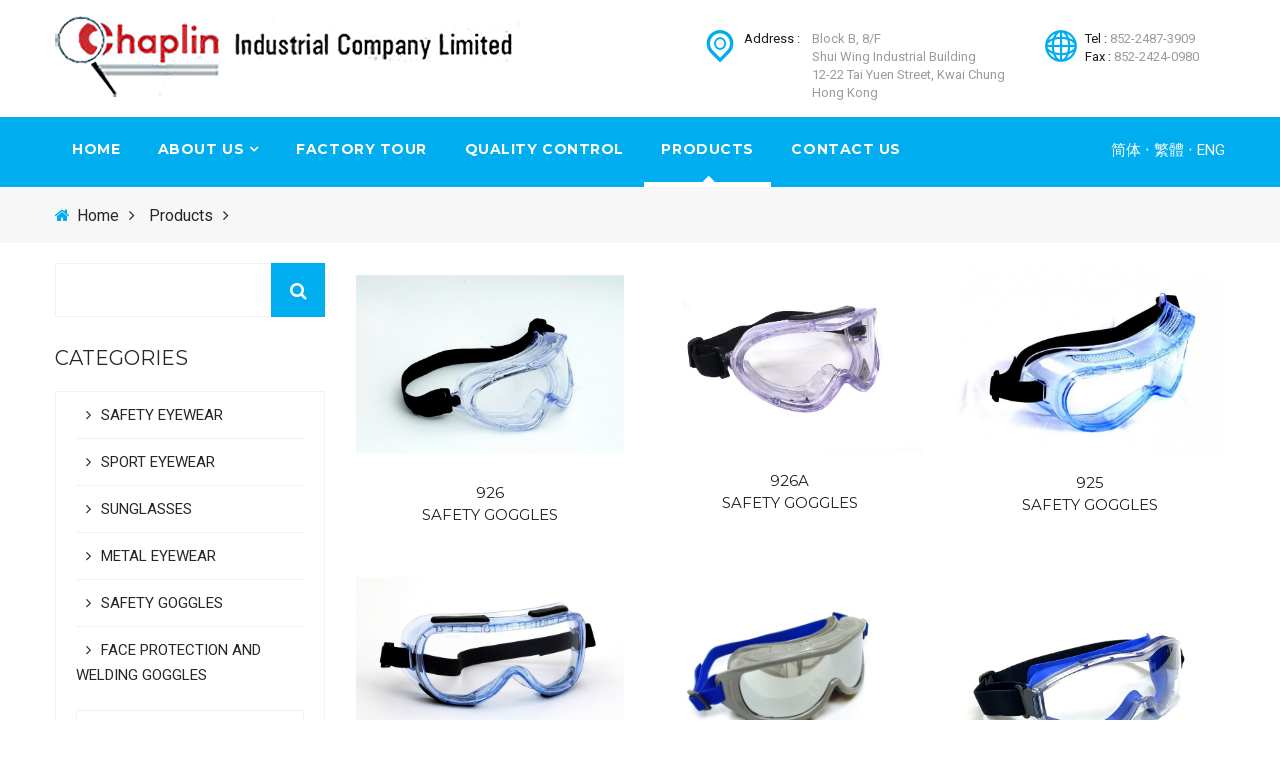

--- FILE ---
content_type: text/html
request_url: http://chaplin.com.hk/product.php?search_cg_id=6
body_size: 3919
content:
 
<!DOCTYPE html>
<html lang="en">
<head>
	<meta http-equiv="Content-Type" content="text/html; charset=utf-8">
	<title>Chaplin Industrial Company Limited</title>
	<meta name="keywords" content="" />
	<meta name="description" content="" />

	<!-- mobile responsive meta -->
	<meta name="viewport" content="width=device-width, initial-scale=1">


	<link rel="stylesheet" href="css/style.css">
	<link rel="stylesheet" href="css/responsive.css">
	<style>
	.language{ padding-top:23px;}	</style>
</head><style>
.showcategory h4 {
    font-size: 15px; text-align:center; padding-bottom:10px;
}
</style>
<body>

<div class="boxed_wrapper">

<header class="main-header">
	
	<div class="header-upper">
    	<div class="container">
        	<div class="clearfix">

            	<div class="pull-left logo-outer">
                	<div class="logo"><a href="index.php"><img src="images/logo.png" alt="" title="Beirut Finance"></a></div>
                </div>

                <div class="pull-right upper-right clearfix desktop">

                    <!--Info Box-->
                    <div class="upper-column info-box">
                    	<div class="icon-box"><span class="icon-location-pin"></span></div>
                        <div class="col-lg-12" style="padding:0px;"><table width="100%" border="0" cellspacing="0" cellpadding="0">
							  <tr>
								<td valign="top">Address :</td>
								<td valign="top" style="padding-left:12px;"><span class="light-text">Block B, 8/F<br>Shui Wing Industrial Building<br>12-22 Tai Yuen Street, Kwai Chung<br>Hong Kong<br></span></td>
							  </tr>
							</table></div></div>

                    <!--Info Box-->
                    <div class="upper-column info-box">
                    	<div class="icon-box"><span class="icon-geography"></span></div>
                        Tel : <span class="light-text">852-2487-3909</span> <br>Fax : <span class="light-text">852-2424-0980</span>                    </div>

                    <!--Info Box-->
                    <!--<div class="upper-column info-box">
                    	<div class="icon-box"><span class="icon-chronometer-outline"></span></div>
                        E-mail : <span class="light-text">info@chaplin.com.hk<br>sales@chaplin.com.hk</span>                    </div>-->
                </div>
            </div>
        </div>
    </div>
</header>



<section class="mainmenu-wrapper stricky">
	<div class="container">
		<nav class="mainmenu-holder pull-left">
			<div class="nav-header">
				<ul class="navigation">
						<li ><a href="index.php">Home</a></li>
						<li class="dropdown  "><a href="about.php">About Us</a>
							<ul class="submenu">
								<li><a href="cert.php">Certification</a></li>
								<li><a href="about.php?tc_id=3">Management</a></li>
							</ul>
						</li>
						<li ><a href="template.php?tc_id=4">Factory Tour</a></li>
						<li ><a href="template.php?tc_id=5">Quality Control</a></li>
						
						<li class="active"><a href="product.php">PRODUCTS</a></li>
						<li ><a href="contact.php">Contact Us</a></li>
				</ul>
			</div>
			<div class="nav-footer hidden-lg">
				<ul>
					<li><button class="menu-expander"><i class="fa fa-list-ul"></i></button></li>
				</ul>
			</div>
		</nav>
		<div class="get-appt pull-right language">
			<a href="/product.php?lang=cn&grid=&search_b_id=&search_cg_id=6&search_cs_id=&keyword=&pro_new=&pro_new2=&pro_nowpaid2=&pro_nowpaid=&pro_discount=&pro_sell=&pro_price=&ct_id=&shownum=&pro_special=&disp_order=&srhtype=">简体</a> ‧ <a href="/product.php?lang=zh&grid=&search_b_id=&search_cg_id=6&search_cs_id=&keyword=&pro_new=&pro_new2=&pro_nowpaid2=&pro_nowpaid=&pro_discount=&pro_sell=&pro_price=&ct_id=&shownum=&pro_special=&disp_order=&srhtype=">繁體</a> ‧ <a href="/product.php?lang=en&grid=&search_b_id=&search_cg_id=6&search_cs_id=&keyword=&pro_new=&pro_new2=&pro_nowpaid2=&pro_nowpaid=&pro_discount=&pro_sell=&pro_price=&ct_id=&shownum=&pro_special=&disp_order=&srhtype=">ENG</a>		</div>
		<!--<div class="search-box pull-right">
			<form action="#" class="clearfix">
				<input type="text" placeholder="Search Product" name="keyword">
				<button><i class="fa fa-search"></i></button>
			</form>
			
		</div>-->
	</div>
</section>



<div class="breadcumb-wrapper">
	<div class="container">
		<div class="pull-left">
			<ul class="list-inline link-list">
				<li>
					<a href="index.php"><i class="fa fa-home"></i>Home</a>
				</li>
				<li>
					<a href="product.php?search_cg_id=6">Products</a>
				</li>
				
			</ul>
		</div>
		<div class="pull-right">

		</div>
	</div>
</div>



<div class="shop">
	<div class="container">
		<div class="row">
		
      <div class="col-md-3 col-sm-12 col-xs-12 sidebar_styleTwo">
				<div class="wrapper">
					<div class="sidebar_search">
						<form action="product.php">
							<input name="keyword" type="text" placeholder="Search....">
							<button class="tran3s color1_bg"><i class="fa fa-search" aria-hidden="true"></i></button>
						</form>
					</div> <!-- End of .sidebar_styleOne -->

					<div class="sidebar_categories">
						<div class="theme_inner_title">
							<h4>Categories</h4>
						</div>
						<ul>
						  <li><a href="product.php?search_cg_id=2">SAFETY EYEWEAR</a></li><li><a href="product.php?search_cg_id=3">SPORT EYEWEAR</a></li><li><a href="product.php?search_cg_id=4">SUNGLASSES</a></li><li><a href="product.php?search_cg_id=5">METAL EYEWEAR</a></li><li><a href="product.php?search_cg_id=6">SAFETY GOGGLES</a></li><li><a href="product.php?search_cg_id=1">FACE PROTECTION AND WELDING GOGGLES</a><ul><li><a href="product.php?search_cs_id=32">MEDICAL FACE SHIELD</a></li>
</ul></li><li><a href="product.php?search_cg_id=7">EARMUFFS AND EAR PLUGS</a></li><li><a href="product.php?search_cg_id=23">OPTICAL LENSES</a><ul><li><a href="product.php?search_cs_id=10">FASHIONABLE TINTED HARD COATED WITH MIRROR LENSES 6C#</a></li>
<li><a href="product.php?search_cs_id=16">FASHIONABLE TINTED HARD COATED WITH MIRROR LENSES 8C#</a></li>
<li><a href="product.php?search_cs_id=9">FASHIONABLE TINTED HARD COATED WITH LIGHT MIRROR LENSES 6C#</a></li>
<li><a href="product.php?search_cs_id=15">FASHIONABLE TINTED HARD COATED WITH LIGHT MIRROR LENSES 8C#</a></li>
<li><a href="product.php?search_cs_id=8">GRADIENT-TINTED HARD COATED LENSES 6C#</a></li>
<li><a href="product.php?search_cs_id=14">GRADIENT-TINTED HARD COATED LENSES 8C#</a></li>
<li><a href="product.php?search_cs_id=11">GRADIENT-TINTED HARD COATED WITH LIGHT MIRROR LENSES 6C#</a></li>
<li><a href="product.php?search_cs_id=12">GRADIENT-TINTED HARD COATED WITH LIGHT MIRROR LENSES 8C#</a></li>
<li><a href="product.php?search_cs_id=13">HIGH QUALITY MULTI-LAYER MIRROR LENSES 6C#</a></li>
<li><a href="product.php?search_cs_id=17">HIGH QUALITY MULTI-LAYER MIRROR LENSES 8C#</a></li>
<li><a href="product.php?search_cs_id=18">POLARIZED WITH NORMAL MIRROR LENSES</a></li>
<li><a href="product.php?search_cs_id=19">POLARIZED WITH HIGH QUALITY MULTI-LAYER MIRROR LENSES</a></li>
<li><a href="product.php?search_cs_id=25">PHOTOCHROMIC LENS</a></li>
<li><a href="product.php?search_cs_id=24">SPECIAL PURPOSE LENSES</a></li>
</ul></li><li><a href="product.php?search_cg_id=22">ACCESSORIES</a></li>						</ul>
					</div> <!-- End of .sidebar_categories -->





				</div> <!-- End of .wrapper -->
			</div>
			
			<div class="col-md-9 col-sm-12 col-xs-12">
				
								<div class="row">
					
					<div class="col-md-4 col-sm-6 col-xs-12">
						<div class="single-shop-item">
							<div class="img-box">
								<a href="pro_detail.php?pro_id=98"><img src="upload/product/926_1.jpg" alt="SAFETY GOGGLES" style='max-width:100%'></a>
							</div><!-- /.img-box -->
							<div class="text-box text-center">
								<h3>926<br>SAFETY GOGGLES</h3>								
							</div><!-- /.text-box -->
						</div>

					</div><div class="col-md-4 col-sm-6 col-xs-12">
						<div class="single-shop-item">
							<div class="img-box">
								<a href="pro_detail.php?pro_id=99"><img src="upload/product/926A_1.jpg" alt="SAFETY GOGGLES" style='max-width:100%'></a>
							</div><!-- /.img-box -->
							<div class="text-box text-center">
								<h3>926A<br>SAFETY GOGGLES</h3>								
							</div><!-- /.text-box -->
						</div>

					</div><div class="col-md-4 col-sm-6 col-xs-12">
						<div class="single-shop-item">
							<div class="img-box">
								<a href="pro_detail.php?pro_id=100"><img src="upload/product/925_1.jpg" alt="SAFETY GOGGLES" style='max-width:100%'></a>
							</div><!-- /.img-box -->
							<div class="text-box text-center">
								<h3>925<br>SAFETY GOGGLES</h3>								
							</div><!-- /.text-box -->
						</div>

					</div><div class='clearfix'></div><div class="col-md-4 col-sm-6 col-xs-12">
						<div class="single-shop-item">
							<div class="img-box">
								<a href="pro_detail.php?pro_id=218"><img src="upload/product/925A_2.jpg" alt="SAFETY GOGGLES" style='max-width:100%'></a>
							</div><!-- /.img-box -->
							<div class="text-box text-center">
								<h3>925A<br>SAFETY GOGGLES</h3>								
							</div><!-- /.text-box -->
						</div>

					</div><div class="col-md-4 col-sm-6 col-xs-12">
						<div class="single-shop-item">
							<div class="img-box">
								<a href="pro_detail.php?pro_id=101"><img src="upload/product/922_1.jpg" alt="SAFETY GOGGLES" style='max-width:100%'></a>
							</div><!-- /.img-box -->
							<div class="text-box text-center">
								<h3>924<br>SAFETY GOGGLES</h3>								
							</div><!-- /.text-box -->
						</div>

					</div><div class="col-md-4 col-sm-6 col-xs-12">
						<div class="single-shop-item">
							<div class="img-box">
								<a href="pro_detail.php?pro_id=263"><img src="upload/product/928-a.jpg" alt="SAFETY GOGGLES" style='max-width:100%'></a>
							</div><!-- /.img-box -->
							<div class="text-box text-center">
								<h3>928<br>SAFETY GOGGLES</h3>								
							</div><!-- /.text-box -->
						</div>

					</div><div class='clearfix'></div><div class="col-md-4 col-sm-6 col-xs-12">
						<div class="single-shop-item">
							<div class="img-box">
								<a href="pro_detail.php?pro_id=107"><img src="upload/product/326.jpg" alt="SAFETY GOGGLES" style='max-width:100%'></a>
							</div><!-- /.img-box -->
							<div class="text-box text-center">
								<h3>326<br>SAFETY GOGGLES</h3>								
							</div><!-- /.text-box -->
						</div>

					</div><div class="col-md-4 col-sm-6 col-xs-12">
						<div class="single-shop-item">
							<div class="img-box">
								<a href="pro_detail.php?pro_id=309"><img src="upload/product/326A.jpg" alt="SAFETY GOGGLES" style='max-width:100%'></a>
							</div><!-- /.img-box -->
							<div class="text-box text-center">
								<h3>326A<br>SAFETY GOGGLES</h3>								
							</div><!-- /.text-box -->
						</div>

					</div><div class="col-md-4 col-sm-6 col-xs-12">
						<div class="single-shop-item">
							<div class="img-box">
								<a href="pro_detail.php?pro_id=108"><img src="upload/product/326S_resized.jpg" alt="SAFETY GOGGLES" style='max-width:100%'></a>
							</div><!-- /.img-box -->
							<div class="text-box text-center">
								<h3>326S<br>SAFETY GOGGLES</h3>								
							</div><!-- /.text-box -->
						</div>

					</div><div class='clearfix'></div><div class="col-md-4 col-sm-6 col-xs-12">
						<div class="single-shop-item">
							<div class="img-box">
								<a href="pro_detail.php?pro_id=109"><img src="upload/product/328_2.jpg" alt="SAFETY GOGGLES" style='max-width:100%'></a>
							</div><!-- /.img-box -->
							<div class="text-box text-center">
								<h3>328<br>SAFETY GOGGLES</h3>								
							</div><!-- /.text-box -->
						</div>

					</div><div class="col-md-4 col-sm-6 col-xs-12">
						<div class="single-shop-item">
							<div class="img-box">
								<a href="pro_detail.php?pro_id=219"><img src="upload/product/426_1.jpg" alt="SAFETY GOGGLES" style='max-width:100%'></a>
							</div><!-- /.img-box -->
							<div class="text-box text-center">
								<h3>426<br>SAFETY GOGGLES</h3>								
							</div><!-- /.text-box -->
						</div>

					</div><div class="col-md-4 col-sm-6 col-xs-12">
						<div class="single-shop-item">
							<div class="img-box">
								<a href="pro_detail.php?pro_id=217"><img src="upload/product/426A.jpg" alt="SAFETY GOGGLES" style='max-width:100%'></a>
							</div><!-- /.img-box -->
							<div class="text-box text-center">
								<h3>426A<br>SAFETY GOGGLES</h3>								
							</div><!-- /.text-box -->
						</div>

					</div><div class='clearfix'></div><div class="col-md-4 col-sm-6 col-xs-12">
						<div class="single-shop-item">
							<div class="img-box">
								<a href="pro_detail.php?pro_id=216"><img src="upload/product/426B_1_1.jpg" alt="SAFETY GOGGLES" style='max-width:100%'></a>
							</div><!-- /.img-box -->
							<div class="text-box text-center">
								<h3>426B<br>SAFETY GOGGLES</h3>								
							</div><!-- /.text-box -->
						</div>

					</div><div class="col-md-4 col-sm-6 col-xs-12">
						<div class="single-shop-item">
							<div class="img-box">
								<a href="pro_detail.php?pro_id=103"><img src="upload/product/428_2.jpg" alt="SAFETY GOGGLES" style='max-width:100%'></a>
							</div><!-- /.img-box -->
							<div class="text-box text-center">
								<h3>428<br>SAFETY GOGGLES</h3>								
							</div><!-- /.text-box -->
						</div>

					</div><div class="col-md-4 col-sm-6 col-xs-12">
						<div class="single-shop-item">
							<div class="img-box">
								<a href="pro_detail.php?pro_id=326"><img src="upload/product/428-1_1.jpg" alt="SAFETY GOGGLES" style='max-width:100%'></a>
							</div><!-- /.img-box -->
							<div class="text-box text-center">
								<h3>428-1<br>SAFETY GOGGLES</h3>								
							</div><!-- /.text-box -->
						</div>

					</div><div class='clearfix'></div>		   
					
				

				</div>
				<ul class="page_pagination">
        			<li class="active current">1</li><li><a href="/product.php?page=2&grid=&search_b_id=&search_cg_id=6&search_cs_id=&keyword=&pro_new=&pro_new2=&pro_nowpaid2=&pro_nowpaid=&pro_discount=&pro_sell=&pro_price=&ct_id=&shownum=&pro_special=&disp_order=&srhtype=" title=" Page 2 ">2</a></li><li class="pagination_next"><a href="/product.php?page=2&grid=&search_b_id=&search_cg_id=6&search_cs_id=&keyword=&pro_new=&pro_new2=&pro_nowpaid2=&pro_nowpaid=&pro_discount=&pro_sell=&pro_price=&ct_id=&shownum=&pro_special=&disp_order=&srhtype=" title=" Next Page ">[&nbsp;&gt;&gt;]</a></li>        		</ul>
				
							</div>

			
					
		</div>
	</div> 
</div> 




<title>Chaplin Industrial Company Limited</title><footer class="footer has-black-color-overlay has-dark-texture">
	<div class="container">
		<div class="row">
			<div class="col-md-4">
				<div class="footer-widget link-widget">
					
					<div class="inner-title">
						<h4 style='color:#fff;'><span class="white-color-text">CHAPLIN</span></h4>
						<span class="decor-line"></span>
					</div><!-- /.sec-title-two -->
					
					<ul style="text-transform:uppercase">
						<li><a href="index.php">Home</a></li>
						<li><a href="about.php">About Us</a>
						<li><a href="template.php?tc_id=4">Factory Tour</a></li>
						<li><a href="template.php?tc_id=5">Quality Control</a></li>
						<li><a href="product.php">PRODUCTS</a></li>
						<li><a href="contact.php">Contact Us</a></li>
					</ul>
					
				
									</div><!-- /.footer-widget about-widget -->
			</div><!-- /.col-md-4 -->
			<div class="col-md-4">
				<div class="footer-widget link-widget">
					<div class="inner-title">
						<h4 style='color:#fff;'><span class="white-color-text">PRODUCT CATEGORIES</span></h4>
						<span class="decor-line"></span>
					</div><!-- /.sec-title-two -->
					<ul class="links">
						<li><a href="product.php?search_cg_id=2">SAFETY EYEWEAR</a></li><li><a href="product.php?search_cg_id=3">SPORT EYEWEAR</a></li><li><a href="product.php?search_cg_id=4">SUNGLASSES</a></li><li><a href="product.php?search_cg_id=5">METAL EYEWEAR</a></li><li><a href="product.php?search_cg_id=6">SAFETY GOGGLES</a></li><li><a href="product.php?search_cg_id=1">FACE PROTECTION AND WELDING GOGGLES</a></li><li><a href="product.php?search_cg_id=7">EARMUFFS AND EAR PLUGS</a></li><li><a href="product.php?search_cg_id=23">OPTICAL LENSES</a></li><li><a href="product.php?search_cg_id=22">ACCESSORIES</a></li>					</ul><!-- /.links -->
				</div><!-- /.footer-widget link-widget -->
			</div><!-- /.col-md-4 -->

			<div class="col-md-4">
				<div class="footer-widget contact-widget">
					<div class="inner-title">
						<h4 style='color:#fff;'>Contact Details</h4>
						<span class="decor-line"></span>
					</div><!-- /.sec-title-two -->
					<div class="footer-contact-info-carousel">
						<div class="item">
							<ul class="contact-infos">
								<li>
									<div class="icon-box">
										<i class="icon-geography"></i>
									</div><!-- /.icon-box -->
									<div class="text-box">
										<p style='color:#fff;font-size:15px;line-height:20px;'>Block B, 8/F<br>Shui Wing Industrial Building<br>12-22 Tai Yuen Street, Kwai Chung<br>Hong Kong<br></p>
										
									</div><!-- /.text-box -->
								</li>
								
								<li>
									<div class="icon-box">
										<i class="icon-geography"></i>
									</div><!-- /.icon-box -->
									<div class="text-box">
										<p style='color:#fff;font-size:15px;line-height:20px;'>No.155 Xikeng Road, Xinhe Community,<br> Fucheng Street. Longhua District. Shenzhen, <br>Guangdong Province, China</p>
										
									</div><!-- /.text-box -->
								</li>
								
								<li>
									<div class="icon-box">
										<i class="icon-technology-1"></i>
									</div><!-- /.icon-box -->
									<div class="text-box">
										<p style='color:#fff;font-size:15px;line-height:20px;'>852-2487-3909 </p>
									</div><!-- /.text-box -->
								</li>
								<li>
									<div class="icon-box">
										<i class="icon-telephone-with-fax"></i>
									</div><!-- /.icon-box -->
									<div class="text-box">
										<p style='color:#fff;font-size:15px;line-height:20px;'>852-2424-0980</p>
									</div><!-- /.text-box -->
								</li>
								<li>
									<div class="icon-box">
										<i class="icon-circular-wall-clock-for-livingroom"></i>
									</div><!-- /.icon-box -->
									<div class="text-box">
										<p style='color:#fff;font-size:15px;line-height:20px;'>enquiry@chaplin.com.hk<br></p>
									</div><!-- /.text-box -->
								</li>
							</ul><!-- /.contact-infos -->						
						</div><!-- /.item -->

					</div><!-- /.contact-info-carousel owl-theme owl-carousel -->
					
				</div><!-- /.footer-widget link-widget -->
			</div><!-- /.col-md-4 -->
			

		</div><!-- /.row -->
	</div><!-- /.container -->
</footer><!-- /.footer -->
<section class="footer-bottom">
	<div class="container">
		<div class="pull-left get-text">
					</div><!-- /.pull-right -->
		<div class="pull-right copy-text">
			<p style='color:#fff;font-size:15px;line-height:20px;'>Copyright 2025 <a href="index.php" style='color:#fff;font-size:15px;line-height:20px;'>Chaplin Industrial Company Limited, All Right Reserved</a></p>
		</div><!-- /.pull-left -->
	</div><!-- /.container -->
</section><!-- /.footer-bottom -->

<!--Scroll to top-->
<div class="scroll-to-top scroll-to-target" data-target=".main-header"><span class="icon flaticon-arrows"></span></div>





	<!-- jQuery js -->
	<script src="assets/jquery/jquery-1.11.3.min.js"></script>
	<!-- bootstrap js -->
	<script src="assets/bootstrap/js/bootstrap.min.js"></script>
	<!-- jQuery ui js -->
	<script src="assets/jquery-ui-1.11.4/jquery-ui.js"></script>
	<!-- owl carousel js -->
	<script src="assets/owl.carousel-2/owl.carousel.min.js"></script>
	<!-- jQuery validation -->
	<script src="assets/jquery-validation/dist/jquery.validate.min.js"></script>
	<!-- gmap.js helper -->
	<script src="https://maps.googleapis.com/maps/api/js?key="></script> 
	<!-- gmap.js -->
	<script src="assets/gmap.js"></script>
	<!-- mixit up -->
	<script src="assets/wow.js"></script>
	<script src="assets/jquery.mixitup.min.js"></script>
	<script src="assets/jquery.fitvids.js"></script>
	<script src="assets/bootstrap-select.min.js"></script>

	<!-- revolution slider js -->
	<script src="assets/revolution/js/jquery.themepunch.tools.min.js"></script>
	<script src="assets/revolution/js/jquery.themepunch.revolution.min.js"></script>
	<script src="assets/revolution/js/extensions/revolution.extension.actions.min.js"></script>
	<script src="assets/revolution/js/extensions/revolution.extension.carousel.min.js"></script>
	<script src="assets/revolution/js/extensions/revolution.extension.kenburn.min.js"></script>
	<script src="assets/revolution/js/extensions/revolution.extension.layeranimation.min.js"></script>
	<script src="assets/revolution/js/extensions/revolution.extension.migration.min.js"></script>
	<script src="assets/revolution/js/extensions/revolution.extension.navigation.min.js"></script>
	<script src="assets/revolution/js/extensions/revolution.extension.parallax.min.js"></script>
	<script src="assets/revolution/js/extensions/revolution.extension.slideanims.min.js"></script>
	<script src="assets/revolution/js/extensions/revolution.extension.video.min.js"></script>

	<!-- fancy box -->
	<script src="assets/fancyapps-fancyBox/source/jquery.fancybox.pack.js"></script>
	<script src="assets/Polyglot-Language-Switcher-master/js/jquery.polyglot.language.switcher.js"></script>
	<script src="assets/nouislider/nouislider.js"></script>
	<script src="assets/bootstrap-touch-spin/jquery.bootstrap-touchspin.js"></script>
	<script src="assets/SmoothScroll.js"></script>

	<script src="assets/jquery-appear/jquery.appear.js"></script>
	<script src="assets/jquery.countTo.js"></script>
	<!-- Style-switcher  -->
	<script type="text/javascript" src="assets/jQuery.style.switcher.min.js"></script>

	<!-- theme custom js  -->
	<script src="js/custom.js"></script>

</div>	
</body>
</html>

--- FILE ---
content_type: text/css
request_url: http://chaplin.com.hk/css/style.css
body_size: 19135
content:
/***************************************************************************************************************
||||||||||||||||||||||||||||       MASTER STYLESHEET FOR Industries      ||||||||||||||||||||||||||||||||||||
****************************************************************************************************************
||||||||||||||||||||||||||||              TABLE OF CONTENT                  ||||||||||||||||||||||||||||||||||||
****************************************************************************************************************
****************************************************************************************************************

1. Imported styles
2. Global styles
3. Header styles
4. Slider styles
5. Our Services styles
6. Our features styles
7. About section styles
8. Team Member styles
9. call to action styles
10. Blog styles
11. Testimonial styles
12. contact styles
13. Subscription styles
14. Footer styles
15. Inner banner styles
16. Inner banner styles
17. Project content styles
18. Shop styles
19. Cart Page styles
20. Checkout page styles
21. fact section styles

****************************************************************************************************************
||||||||||||||||||||||||||||            End TABLE OF CONTENT                ||||||||||||||||||||||||||||||||||||
****************************************************************************************************************/

/* ==============================
   1. Imported styles
   ============================== */


@import url('https://fonts.googleapis.com/css?family=Roboto:300,300i,400,400i,500,700');
@import url('https://fonts.googleapis.com/css?family=Montserrat:400,700');

@import url(../assets/bootstrap/css/bootstrap.min.css);
@import url(../assets/bootstrap-select.min.css);
@import url(../assets/font-awesome/css/font-awesome.min.css);
@import url(../assets/revolution/css/settings.css);
@import url(../assets/revolution/css/layers.css);
@import url(../assets/revolution/css/navigation.css);
@import url(../assets/jquery-ui-1.11.4/jquery-ui.css);
@import url(../assets/owl.carousel-2/assets/owl.carousel.css);
@import url(../assets/owl.carousel-2/assets/owl.theme.default.min.css);
@import url(../assets/animate.min.css);
@import url(../assets/fancyapps-fancyBox/source/jquery.fancybox.css);
@import url(../assets/flaticon/flaticon.css);
@import url(../assets/icomoon/style.css);
@import url(../assets/jquery.bxslider/jquery.bxslider.css);
@import url(../assets/Polyglot-Language-Switcher-master/css/polyglot-language-switcher.css);
@import url(../assets/nouislider/nouislider.css);
@import url(../assets/nouislider/nouislider.pips.css);
@import url(../assets/bootstrap-touch-spin/jquery.bootstrap-touchspin.css);

@font-face {
    font-family: 'roboto-light';
    src: url(../assets/roboto/Roboto-Light.ttf);
}

.tp-caption,.navigation{letter-spacing:-0.5px !Important;}

/* ==============================
   2. Global styles
   ============================== */

body {
  font-family: 'Roboto', sans-serif;
  color:#272727;
  font-size: 18px; 
}

h1,h2,h3,h4,h5,h6,p,ul { margin:0;padding: 0;}
h1,h2,h3,h4,h5 {
  font-family: 'Montserrat', sans-serif;
} 
h1 {font-size: 48px;}
h2 {font-size: 36px;}
h3 {font-size: 24px;}
h4 {font-size: 20px;}
h5 {font-size: 18px;}
h6 {font-size: 16px;}
ul {list-style-type: none;}
.font-20,
.font-20 p {
  font-size: 20px !important;
  color: #272727;
  line-height: 34px !important;
  letter-spacing: -0.5px; text-align:justify;word-spacing:-2px;
}
p {font-family: 'roboto-light'; font-size: 20px; color:#000; line-height: 32px;}
.list ul{ margin-left:20px;}
.list ul li{ list-style:disc; padding-left:5px; font-family: 'roboto-light';}
a {text-decoration: none; display: inline-block; color:#272727; outline: none;}
a:hover,a:focus,a:visited {text-decoration: none; outline: none;}
img {max-width: 100%;
height: auto;
width: auto\9; /* ie8 */
display: block; 
}

.language{padding-top:25px; color:#FFFFFF; font-size:15px;}
.language a{ color:#FFFFFF;}
.language a:hover{ color: #FFFF99;}

img.img-responsive2,.certshow img {
	width : auto;
	height : 160px; max-width:none; margin:auto
}
.certborder{ text-align:center;}
@media screen and (-ms-high-contrast: active), (-ms-high-contrast: none) {
/* IE10+ */
	.single-our-service  img,.single-shop-item img {
		width : 250px;
		height : auto;
	}
	
	.showcategory .img-box img {
		width : 180px;
		height : auto;
	}
	
	img.img-responsive2,.certshow img {
		width : auto;
		height : 160px;
	}
	
	.isolist  img.img-responsive {
		width : auto;
		height : 100px;
	}
}

button {border:none; outline:none; box-shadow: none; display: block; padding: 0; background: transparent;}
input,textarea {font-family: 'roboto-light';display: block; font-size: 16px; line-height: 28px; outline: none; box-shadow: none;-webkit-transition: all 0.3s ease-in-out;transition: all 0.3s ease-in-out;}

.clear_fix { clear:both;}
.clear_fix:after {
  display: table;
  content: '';
  clear: both;
}
.uppercase {
  text-transform: uppercase;
}
.padd-80 {
  padding-top: 80px!important;
}
.tran3s {
  -webkit-transition: all 0.3s ease-in-out;
  transition: all 0.3s ease-in-out;
}
.center {
  text-align: center;
}

.tran7s {
  -webkit-transition: all 0.7s ease-in-out;
  transition: all 0.7s ease-in-out;
}
.display-tc {
  display: table-cell;
}
.display-tct {
  display: table-cell;
  vertical-align: top;
}
.display-tcm {
  display: table-cell;
  vertical-align: middle;
}
.display-tc img,
.display-tct img,
.display-tcm img {
  max-width: inherit;
}
.pr-20 {
  padding-right: 20px;
}
.pr-10 {
  padding-right: 10px;
}

.pl-20 {
  padding-left: 20px;
}
.mt-30 {
  margin-top: 30px;
}
.pt-30{
  padding-top: 30px;
}
.pw-5 {
  padding: 0 5px;
}
.pb-10 {
  padding-bottom: 10px;
}

.row-5 {
  margin: 0 -5px;
}
.thm-color {
  color: #00adef;
}

.bold {
  font-weight: 700;
}

.float_left {
    float: left;
}
.float_right {
    float: right;
}


@media (min-width: 1200px) {
  .container {
    padding: 0;
  }
}
.pl-30 {
  padding-left: 30px;
}
.pt0 {
  padding-top: 0 !important;
}
.pb0 {
  padding-bottom: 0 !important;
}
.mb0 {
  margin-bottom: 0 !important;
}
.thm-btn {
  border: none;
  outline: none;
  background: #c8292d;
  font-size: 14px;
  line-height: 46px;
  font-weight: bold;
  color: #fff;
  border: 2px solid #c8292d;
  text-transform: uppercase;
  font-family: 'Montserrat', sans-serif;
  display: inline-block;
  transition: all .5s ease !important;
  position: relative;
  padding: 0 33px;
  transition: .3s ease; letter-spacing:1px !important;
}
.thm-btn:hover {
  background: transparent;
  border-color: #fff;
  color: #fff;
  transition: .3s ease;
}
.thm-btn.thm-color:hover {
  background: transparent;
  border-color: #00adef;
  color: #00adef;
  transition: .3s ease;
}
.thm-btn.thm-color2 {
  background: transparent;
  border-color: #f7f7f7;
  color: #272727;
  transition: .3s ease;
}
.thm-btn.thm-color2:hover {
  background: #00adef;
  border-color: #fff;
  color: #fff;
  transition: .3s ease;
}

.thm-btn i {
  font-size: 14px;
  color: #fff;
}
.thm-btn.thm-tran-bg {
  background: transparent;
  border: 2px solid #fff;
  border-radius: 1px;
  transition: .3s ease;
}
.thm-btn.thm-tran-bg:hover {
  background: #00adef;
  border-color: #00adef;
  color: #fff;
  transition: .3s ease;
}
.animate-3 {
  transition: all 0.3s ease;
}
.animate-5 {
  transition: all 0.5s ease;
}
.animate-7 {
  transition: all 0.7s ease;
}
.animate-3-all * {
  transition: all 0.3s ease;
}
.animate-5-all * {
  transition: all 0.5s ease;
}
.animate-7-all * {
  transition: all 0.7s ease;
}
.section-padding {
  padding: 80px 0;
}
.section-padding.no-pb {
  padding: 80px 0 0;
}

.section-padding.page-title {
  padding-bottom: 30px;
}
.section-title {
  margin-bottom: 37px;
}
.section-title h2 {
  position: relative;
  display: inline-block;
  font-size: 36px;
  line-height: 45px;
  font-weight: 400;
  color: #272727;
}
.section-title.inner {
  margin-bottom: 30px;
}
.section-title.inner h2 {
  font-size: 24px;
}

.section-title .decor{
  position: relative;
  display: block;
  height: 3px;
  width: 74px;
  margin-top: 9px;
}
.section-title .decor:before{
    content: "";
    position: absolute;
    top: 0px;
    left: 0;
    width: 100%;
    height: 100%;
    background: #00adef;
}
.section-title .decor:after{
    content: "";
    position: absolute;
    top: 0px;
    left: 33px;
    width: 6px;
    height: 3px;
    background: #fff;
    transform: skewX(-30deg);
}
.border-bottom {
  border-bottom: 1px solid #f7f7f7;
}


.about-industries .icon-box {
  padding-left: 50px;
  position: relative;
}
.about-industries .icon-box i {
  position: absolute;
  left: 0;
  top: 8px;
  font-size: 35px;
}

.accrodion-grp {position: relative;}
.accrodion {
  border-bottom: 1px solid #F4F4F4;
  padding: 21px 0px;
}
.accrodion:last-child {
  border: none;
}
.accrodion h4,
.accrodion p {
  margin: 0;
  padding: 0;
}
.accrodion.active .accrodion-title h4:before {
  content: '\f068 ';
  background: #f9bf11;
  color: #fff;
  height: 35px;
  line-height: 35px;
}
.accrodion .accrodion-title {
  cursor: pointer;
  position: relative;
}
.accrodion .accrodion-title h4 {
  font-size: 18px;
  line-height: 35px;
}
.accrodion .accrodion-title h4:before {
  content: '\f067 ';
  font-family: 'FontAwesome';
  font-weight: normal;
  font-size: 14px;
  width: 35px;
  height: 35px;
  line-height: 35px;
  background: #F4F4F4;
  color: #272727;
  display: inline-block;
  text-align: center;
  transition: all 0.5s ease;
  margin-right: 20px;
}
.accrodion .accrodion-content {
  padding-left: 55px;
  margin-top: 20px;
}
.accrodion .accrodion-content p {
  margin: 0;
  margin-top: -10px;
  font-size: 16px;
  color: #272727;
  font-weight: 300;
  line-height: 26px;
}
.page-navigation {
  margin-top: 50px;
}
.page-navigation li {
  display: inline;
}
.page-navigation li a,
.page-navigation li span {
  width: 46px;
  height: 46px;
  line-height: 44px;
  background: #fff;
  color: #CDCDCD;
  font-size: 20px;
  display: inline-block;
  border: 1px solid #E2E2E2;
  margin-right: 5px;
  text-align: center;
  transition: all .3s ease;
}
.page-navigation li a i,
.page-navigation li span i {
  font-size: 16px;
  color: #CDCDCD;
}
.page-navigation li span,
.page-navigation li a:hover {
  background: #FF8C04;
  color: #fff;
  border-color: #FF8C04;
}
.home-google-map .google-map {
  width: 100%;
  height: 500px;
}
.mixit-gallery .mix {
  display: none;
}
ul.gallery-filter li:hover span,
ul.gallery-filter li.active span {border-bottom: 1px solid #00adef;}
ul.gallery-filter li span {
  display: block;
  font-size: 16px;
  color: #272727;
  font-family: 'Montserrat', sans-serif;
  padding-left: 19px;
  line-height: 50px;
  padding-right: 19px;
  transition: all 0.5s ease;
  cursor: pointer;
  background: url(../images/resource/gallery-filter-pattern.jpg) repeat top left;
}
ul.post-pagination li:hover a,
ul.post-pagination li.active a {
  background: #012f5d;
  color: #c8292d;
  border-color: #012f5d;
}
ul.post-pagination li a {
  display: block;
  font-size: 18px;
  color: #272727;
  font-weight: 700;
  border: 1px solid #F4F4F4;
  line-height: 50px;
  padding-left: 20px;
  padding-right: 20px;
  transition: all 0.5s ease;
  cursor: pointer;
  background: url(../images/resource/gallery-filter-pattern.jpg) repeat top left;
}

/* ====================================================
                3. Header styles
   ==================================================== */


.main-header .header-top{
  position:relative;
  padding:12px 0px;
  background:#3172a5;
  color: #d6d6d6;
  font-weight: 300;
  font-size: 14px;
}

.main-header .header-top a{
  color:#d6d6d6;
  -webkit-transition:all 300ms ease;
  -ms-transition:all 300ms ease;
  -o-transition:all 300ms ease;
  -moz-transition:all 300ms ease;
  transition:all 300ms ease;  
}

.main-header .header-top .links-nav li{
  position:relative;
  float:left;
  margin-right:15px;
}

.main-header .header-top .top-right .links-nav li{
  margin-right:0px;
  margin: 0 5px;
}




.main-header .header-top .top-right .links-nav li a{
  position:relative;
  line-height:26px;
  font-size:14px;
  text-transform:capitalize;
  background: #658fb0;
  color: #00adef;
  padding: 0px 15px;
  border-radius: 4px;
}

.main-header .header-top .header-top a:hover{
  color:#00c6ff;  
}

.main-header .header-upper{
  position:relative;
  padding:5px 0px 5px;
  background:#ffffff;
  transition:all 500ms ease;
  -moz-transition:all 500ms ease;
  -webkit-transition:all 500ms ease;
  -ms-transition:all 500ms ease;
  -o-transition:all 500ms ease;
  z-index:5;
}

.main-header .header-upper .logo img{
  position:relative;
  display:inline-block;
  max-width:100%;
  margin-top: 5px;
}

.main-header .header-upper .upper-right{
  position:relative;
  top:5px;
}

.main-header .header-upper .info-box:last-child{
  margin-right:0px; 
}

.main-header .info-box{
  position:relative;
  float:left;
  min-height:60px;
  margin-left:40px;
  font-size:13px;
  padding:20px 0px 15px 40px;
  color:#1c1c1c;
  min-width:180px;
}

.main-header .info-box .icon-box{
  position:absolute;
  left:0px;
  top:7px;
  width:30px;
  height:60px;
  line-height:58px;
  color:#00adef;
  font-size:32px;
}

.main-header .info-box .light-text{
  color:#9b9b9b;
}

.main-header .info-box li a{
  color:#9b9b9b;    
}

.main-header .info-box strong{
  font-weight:700;
  color:#555555;
  font-size:15px; 
}












.mainmenu-wrapper {
  background: #00adef;
}
.mainmenu-wrapper.stricky-fixed {
  position: fixed;
  top: 0;
  left: 0;
  width: 100%;
  z-index: 999;
}
.mainmenu-wrapper.stricky-fixed.static {
  position: relative;
}

.mainmenu-holder .nav-header,
.mainmenu-holder .nav-footer {
  display: inline-block;
}
.mainmenu-holder .nav-header > ul,
.mainmenu-holder .nav-footer > ul,
.mainmenu-holder .nav-header > ul > li,
.mainmenu-holder .nav-footer > ul > li {
  margin: 0;
  padding: 0;
  list-style: none;
}
.mainmenu-holder .nav-footer > ul > li,
.mainmenu-holder .nav-header > ul > li {
  display: inline-block;
}
.mainmenu-holder .nav-header > ul > li {
  position: relative;
  line-height: 50px;
}
.mainmenu-holder .nav-header > ul > li > a {
  display: block;
  color: #FFFFFF;
  font-size: 14px;
  font-family: 'Montserrat', sans-serif;
  text-transform: uppercase;
  padding: 7px 17px 8px;
  transition: all 0.3s ease;
  border-bottom: 5px solid transparent;
  letter-spacing: .04em;
  font-weight: bold;
  position: relative;
}

.mainmenu-holder .nav-header > ul > li:last-child > a:before {
  display: none;
}
.mainmenu-holder .nav-header > ul > li.active > a {
  border-bottom: 5px solid #ffffff;

}
.mainmenu-holder .nav-header > ul > li.active > a:before {
    display: inline-block;
    font: normal normal normal 14px/1 FontAwesome;
    content: "\f0de";
    position: absolute;
    color: #ffffff;
    bottom: -12px;
    font-size: 20px;
    left: 50%;
    margin-left: -5px;
}

.mainmenu-holder .nav-header > ul > li:hover > a {
  color: #c8292d;
}
.mainmenu-holder .nav-header > ul > li > a i {
  font-size: 14px;
  line-height: 0;
}
.mainmenu-holder .nav-header > ul > li.dropdown > a:after {
  content: '\f107';
  font-family: 'FontAwesome';
  font-size: 14px;
  margin-left: 5px;
}
.mainmenu-holder .nav-header > ul > li > ul,
.mainmenu-holder .nav-header > ul > li > ul > li > ul {
  position: absolute;
  top: 100%;
  left: 0;
  width: 295px;
  background: #fff;
  padding: 0;
  margin: 0;
  opacity: 0;
  visibility: hidden;
  transition: all 0.5s ease;
  z-index: 9999;
}
.mainmenu-holder .nav-header > ul > li > ul > li > ul {
  top: 0;
  left: 100%;
}
.mainmenu-holder .nav-header > ul > li:hover > ul,
.mainmenu-holder .nav-header > ul > li > ul > li:hover > ul {
  opacity: 1;
  visibility: visible;
}
.mainmenu-holder .nav-header > ul > li > ul li {
  display: block;
  position: relative;
  line-height: 50px;
}
.mainmenu-holder .nav-header > ul > li > ul li:last-child {
  border-bottom: 0;
}
.mainmenu-holder .nav-header > ul > li > ul li a {
  display: block;
  text-align: left;
  color: #272727;
  font-size: 16px;
  text-transform: none;
  padding: 0px 23px;
  transition: all 0.3s ease;
  font-family: 'Roboto', sans-serif;
  border-bottom: 1px solid #F4F4F4;
  font-weight: bold;
}
.mainmenu-holder .nav-header > ul > li > ul li:hover > a {
  background: #c8292d;
  color: #fff;
}
.mainmenu-holder .nav-header .navigation .dropdown-expander {
  width: 35px;
  height: 30px;
  background: #c8292d;
  color: #012f5d;
  border: none;
  outline: none;
  line-height: 34px;
  position: absolute;
  top: 9px;
  right: 0;
}
.mainmenu-holder .nav-footer {
  margin-left: 20px;
}
.mainmenu-holder .nav-footer > ul > li {
  position: relative;
  padding-bottom: 10px;
}
.mainmenu-holder .nav-footer > ul > li > button {
  width: 50px;
  height: 50px;
  font-size: 16px;
  line-height: 50px;
  background: none;
  color: #fff;
  background: #c8292d;
  border: none;
  outline: none;
  transition: all 0.3s ease;
}
.mainmenu-holder .nav-footer > ul > li > button:hover {
  background: #c8292d;
  color: #fff;
  border-color: #c8292d;
}
.mainmenu-holder .nav-footer > ul > li > button i.fa-search {
  position: relative;
  top: -2px;
}
.mainmenu-holder .nav-footer > ul > li .search-box {
  position: absolute;
  width: 250px;
  background: #c8292d;
  top: 100%;
  right: 0;
  list-style: none;
  margin: 0;
  padding: 0;
  padding: 10px;
  opacity: 0;
  visibility: hidden;
  transition: all 0.5s ease;
}
.mainmenu-holder .nav-footer > ul > li:hover .search-box {
  opacity: 1;
  visibility: visible;
}
.mainmenu-holder .nav-footer > ul > li .search-box form {
  background: #fff;
}
.mainmenu-holder .nav-footer > ul > li .search-box li {
  list-style: none;
}
.mainmenu-holder .nav-footer > ul > li .search-box li input {
  width: 78%;
  background-color: transparent;
  border: none;
  outline: none;
  height: 40px;
}
.mainmenu-holder .nav-footer > ul > li .search-box li button {
  background: none;
  outline: none;
  color: #A9A9A9;
  border: none;
  width: 30px;
  height: 40px;
  margin-right: 5px;
}
.mainmenu-wrapper .search-box {
  width: 200px;
  padding: 10px 0;
}
.mainmenu-wrapper .search-box form {
  width: 100%;
  height: 50px;
  border: 1px solid #fff;
  background: transparent;
}
.mainmenu-wrapper .search-box form input {
  border: none;
  outline: none;
  text-transform: none;
  background-color: transparent;
  width: 70%;
  float: left;
  line-height: 48px;
  color: #fff;
  font-size: 16px;
  font-weight: 300;
  padding-left: 20px;
  height: 100%;
}

*::-webkit-input-placeholder {
    color: #fff !important;
}
*:-moz-placeholder {
    /* FF 4-18 */
    color: #fff !important;
}
*::-moz-placeholder {
    /* FF 19+ */
    color: #fff !important;
}
*:-ms-input-placeholder {
    /* IE 10+ */
    color: #fff !important;
}

.mainmenu-wrapper .search-box form input::-webkit-input-placeholder {
  color: #272727;
}
.mainmenu-wrapper .search-box form input:-moz-placeholder {
  /* Firefox 18- */
  color: #272727;
}
.mainmenu-wrapper .search-box form input::-moz-placeholder {
  /* Firefox 19+ */
  color: #272727;
}
.mainmenu-wrapper .search-box form input:-ms-input-placeholder {
  color: #272727;
}
.mainmenu-wrapper .search-box form button {
  background: none;
  outline: none;
  border: none;
  background: transparent;
  width: 50px;
  height: 100%;
  color: #fff;
  float: right;
}
.mainmenu-wrapper .get-appt .appt-btn {
    position: relative;
    display: block;
    margin-left: 20px;
    line-height: 33px;
    margin-top: 10px;
    text-align: center;
    padding: 7px 30px;
    font-weight: 700;
    font-size: 14px;
    color: #272727;
    text-transform: uppercase;
    border: 1px solid transparent;
    background: #00adef;
    border-radius: 3px;
    z-index: 1;
    transition: .3s ease;
}
.mainmenu-wrapper .get-appt .appt-btn:hover {
  background: transparent;
  color: #fff;
  border-color: #00adef;
  transition: .3s ease;
}

/* ==============================
   4. Slider styles
   ============================== */
.rev_slider_wrapper .factory-caption-h1 {
  font-size: 48px;
  color: #fff;
  line-height: 65px;
  font-family: 'Montserrat', sans-serif;
  font-weight: bold;
}
.rev_slider_wrapper .factory-caption-p {
  font-size: 25px;
  color: #fedde1;
  line-height: 37px;
}
.rev_slider_wrapper .thm-btn {
  font-size: 14px;
  line-height: 55px;
  padding: 0px 39px;
}
.rev_slider_wrapper .tparrows {
  width: 60px;
  height: 60px;
  font-size: 18px;
  line-height: 54px;
  color: #fff;
  background: #101920;
  visibility: visible !important;
  opacity: 2 !important;
  margin-top: -80px;
  transition: all 0.5s ease;
}
.rev_slider_wrapper .tparrows:before {
  line-height: 54px;
  font-size: 18px;
  line-height: 58px;
  font-weight: bold;
}
.rev_slider_wrapper .tparrows:hover {
  background: #00adef;
}
.rev_slider_wrapper .tp-bannertimer {
  visibility: hidden;
  width:100%;
  height:5px;
  background: #00adef;
  position:absolute;
  z-index:200;
  bottom: 0px;
  top: inherit;
}
.rev_slider_wrapper .tp-bannertimer.tp-bottom { 
  top:auto; 
  bottom:0px !important;
  height:5px
}

/* ==============================
   5. Our Services styles
   ============================== */
.our-services {
  padding: 70px 0 30px;
}

.our-services .separet {
  position: relative;
  display: block;
  width: 100%;
  border-bottom: 1px solid #f1f1f1;
  margin-bottom: 20px;
  top: -10px;
}

.our-services .caption-box-wrapper {
  border-top: 1px solid #F4F4F4;
  margin-top: 35px;
}
.our-services .single-our-service {
  margin-bottom: 50px;
}

.our-services .single-our-service h4 {
  margin-top: 17px;
  margin-bottom: 11px;
  color: #272727;
}
.our-services .single-our-service .img-box {
  position: relative;
}


.our-services .single-our-service-caption-box {
  padding-top: 40px;
}
.our-services .single-our-service-caption-box .img-box,
.our-services .single-our-service-caption-box .content-box {
  display: table-cell;
  vertical-align: middle;
}
.our-services .single-our-service-caption-box .img-box {
  width: 120px;
}
.our-services .single-our-service-caption-box .content-box {
  padding-left: 20px;
}
.our-services.service-page .has-divider {
  border-top: 1px solid #F4F4F4;
  margin-top: 60px;
  padding-top: 60px;
}


/* ==============================
   7. About section styles
   ============================== */


.about-section {
  padding: 70px 0 80px;
  background: #000;
}
.about-section .section-title {
  margin-bottom: 60px;
}
.about-section .section-title h2 {
  color: #fff;
}

.section-title.text-center .decor {
  margin: 0 auto;
  margin-top: 9px;
}
.about-section .section-title .decor {
  margin: 0 auto;
  margin-top: 9px;
}

.about-section .section-title .decor:after {
  background: #000;
}


.video-box {
  position: relative;
  overflow: hidden;
  margin-top: 12px;
}
.video-box a {
  position: absolute;
  width:100%;
  height: 100%;
  top:0;
  left:0;
}
.video-box a div {
  display: table;
  width:100%;
  height:100%;
  text-align: center;
}
.video-box a span {
  display: table-cell;
  vertical-align: middle;
}
.video-box a span i {
  font-size: 18px;
  width:70px;
  height:70px;
  line-height: 62px;
  border-radius: 50%;
  color: #fff;
  border:4px solid #fff;
}
.video-box:hover img {
  -webkit-transform: scale(1.1);
  transform: scale(1.1);
}
.video-box:hover a {
  background: rgba(255,255,255,0.2);
}
.video-quot p {
  background: #00adef;
  padding: 15px 35px;
  color: #fff;
  font-size: 18px;
  line-height: 30px;
}

.about-section .call-out {
  position: relative;
  padding-top: 15px;
}
.about-section .text p {
  color: #d6d6d6;
  margin-bottom: 35px;
}
.about-section .call-out a.thm-btn {
  color: #00adef;
  border-color: #00adef;
}

.about-section .call-out a.thm-btn:hover {
  color: #fff;
}
.about-section .call-out p.phone-number {
  font-size: 30px;
  margin-top: 13px;
  margin-left: 36px;
}





/* ==============================
   8. Team Member styles
   ============================== */
.our-team {
  padding: 70px 0 45px;
}
.single-team-member h3,
.single-team-member p {
  margin: 0;
}
.single-team-member h4 {
  font-size: 20px;
  color: #272727;
  margin-top: 12px;
  margin-bottom: 4px;
}
.single-team-member .social {
  margin-top: 3px;
  margin-bottom: 25px;
}
.single-team-member .social li + li {
  margin-left: 7px;
}
.single-team-member .social li a {
  color: #272727;
  transition: color .4s ease;
  font-size: 14px;
}
.single-team-member .social li a:hover {
  color: #00adef;
  transition: color .4s ease;
}

.single-team-member .img-box {
  position: relative;
  overflow: hidden;
}
.single-team-member .img-box img {
  transition: all 0.5s ease;
  transform: scale(1);
}

.single-team-member .img-box:after {
  content: '';
  position: absolute;
  top: 0;
  left: 0;
  bottom: 0;
  right: 0;
  background: rgba(255, 255, 255, 0.50);
  opacity: 0;
  visibility: hidden;
  transition: all 0.5s ease;
}
.single-team-member:hover .img-box:after{
  opacity: 1;
  transition: all 0.5s ease;
  visibility: visible;
}

.single-team-member:hover a p {
  color: #00adef;
  transition: .5s ease;

}
.single-team-member .text {
  margin-top: 15px;

}
.single-team-member .text p {
  font-size: 15px;

}







/* ==============================
   9. call to action styles
   ============================== */
.call-to-action-home {
  background: #09325b;
  background-repeat: no-repeat;
  background-position: center center;
  background-size: cover;
  padding: 39px 0;
  position: relative;
}

.call-to-action-home p {
  font-size: 30px;
  line-height: 46px;
  color: #272727;
  text-align: center;
  position: relative;
}
.call-to-action-home p a {
  color: #272727;
  border-bottom: 1px solid #272727;
}

/*** 

====================================================================
    Testimonials Section style
====================================================================

***/

.testimonials-section{
    position:relative;
    padding: 30px 0px 80px;
    background-position:center top;
    background-size:cover;
    background-attachment:fixed;
    background-repeat:no-repeat;
}



.testimonials-section .testimonials-slider{
    position:relative;
}

.testimonials-section .slide-item{
    position:relative;
    margin-top: 5px;
    padding: 5px;
    background:none;
    /*padding: 25px 30px 20px; border: 3px solid #f1f1f1;*/
    transition: .5s ease;
}

.testimonials-section .slide-item img{
	border-radius:50%; 
}

.project-content.testimonials-section .slide-item{
    margin-bottom: 50px;
}
.padd-bottom-30{
  padding-bottom: 30px !important;
}

.testimonials-section .slide-item:hover {
  border-color: #00adef;
  transition: .5s ease;
}



.testimonials-section .quote {
    position: absolute;
    font-size: 30px;
    right: 10px;
    bottom: 0;
    color: #f1f1f1;
    transition: .5s ease;
}
.testimonials-section .slide-item:hover .quote {
  color: #00adef;
  transition: .5s ease;
}

.testimonials-section .author{
    position:relative;
    /*padding:15px 0px 0px 115px;*/
    padding:5px;
    margin-bottom: 5px;
    color:#c9c9c9;
    line-height:20px;
}

.testimonials-section .author .img-box {
    position:absolute;
    left:0px;
    top:0px;
}
.testimonials-section .author .img-box img {
    border-radius: 50%; max-width:100%;
}


.testimonials-section .author h4 {
  position:relative;
    color:#272727;
    font-size: 20px;
}




.testimonials-section .author p {
    position:relative;
    color: #00adef;
}

.testimonials-section .slide-text{
  margin-top: 15px;
  margin-left: 0px;
}

.testimonials-section .slide-text p {
  font-size: 15px;
}


.testimonials-section .column-carousel.three-column .owl-nav{
    display:none !important;    
}

.testimonials-section .column-carousel.three-column .owl-controls{
    position: absolute;
    top: -95px;
    right: 0; 
}

.testimonials-section .column-carousel.three-column .owl-dots{
    display:block !important;
}

.testimonials-section .column-carousel.three-column .owl-dot span{
    background: transparent;
    border: 2px solid #00adef;
}

.testimonials-section .column-carousel.three-column .owl-dot span:hover,
.testimonials-section .column-carousel.three-column .owl-dot.active span{
    border-color: #00adef;
    background: #00adef;
}

.testimonials-section.theme-two .column-carousel.three-column .owl-dot span{
    border-color:#00adef;
    
}

.clients-section {
 padding: 40px 0;
 background: #f1f1f1;
}


/*==========news=========*/


.news {
  position: relative;
  padding: 70px 0 30px;
}
.news.single_news_page{
  background: #fff;
}
.news.single_news_page .blogList_single_post{
  padding-top: 0;
  padding-bottom: 50px;
}

.news.single_news_page .blogList_single_post .post .text {
  background: none;
}
.news.single_news_page.massonary_mode .blogList_single_post .post .text {
  background: none;
  border: 0px;
}
.news.single_news_page.massonary_mode .blogList_single_post .post {
  border: 1px solid #f1f1f1;
  margin-top: 5px;
}

.news .blogList_single_post {
  position: relative;
  padding: 0px 0 50px;
}

.news.style-2 .blogList_single_post {
  position: relative;
  padding: 0px 0 60px;
}


.news .blogList_single_post .img_holder {
  position: relative;
}
.news .blogList_single_post .img_holder a{
  position: relative;
}
.news .blogList_single_post .img_holder a:after {
    content: '';
    position: absolute;
    top: 0;
    left: 0;
    bottom: 0;
    right: 0;
    background: rgba(255, 255, 255, 0.50);
    opacity: 0;
    visibility: hidden;
    transition: all 0.5s ease;
}
.news .blogList_single_post .img_holder:hover a:after {
    opacity: 1;
    transition: all 0.5s ease;
    visibility: visible;
}

.news .blogList_single_post .post {
  position: relative;
  border: 1px solid #f1f1f1;
}
.news .blogList_single_post .post .text {
  background: #fff;
  padding: 25px 27px 30px;
}
.news.news-list-view .blogList_single_post .post {
  border: 0px;
  padding-top: 38px;
}
.news.news-list-view .blogList_single_post .post .text p {
  font-size: 15px;
  margin-bottom: 5px;
}
.news.news-list-view .blogList_single_post .post .news-date {
  top: 0;
  left: 0;
}
.news.news-list-view .blogList_single_post .post .text{
  padding: 0px;
}
.news .blogList_single_post .post .news-date {
  position: absolute;
  left: 28px;
  top: -15px;
  font-weight: 700;
  background: #00adef;
  padding: 5px 10px;
  text-transform: uppercase;
  font-size: 12px;
  color: #fff;
  font-family: 'Montserrat', sans-serif;
}

.news.massonary_mode .blogList_single_post .post .text {
  background: #fff;
  padding: 30px 24px;
  border-top: 2px solid;
}

.news .blogList_single_post .post h4 a {
  display: block;
  color:#272727;
  line-height: 32px;
  font-weight: 400;
  font-size: 20px;
  transition: .5s ease;
}
.news .blogList_single_post .post h4 a:hover {
  color: #00adef;
  transition: .5s ease;
}
.massonary_mode #isotop_wrapper {
    margin-left: -15px;
    margin-right: -15px;
}
.news .blogList_single_post .post p a {
  position: relative;
  color: #272727;
  margin-right: 15px;
}
.news.style-2 .blogList_single_post .post p a {
  padding-left: 15px;
}
.news.style-2 .blogList_single_post .post p a:first-child {
  padding-left: 0px;
}

.news.style-2 .blogList_single_post .post p a:before {
  position: absolute;
  content: "";
  height: 5px;
  width: 5px;
  border-radius: 50%;
  background: #eaeaea;
  left: 0;
  top: 11px;
}
.news.style-2 .blogList_single_post .post p a:first-child:before {
  display: none;
}


.news .blogList_single_post .post p a:hover {
  color: #00adef;
}

.news .blogList_single_post .post .link a {
  font-size: 14px;
  color: #333;
  font-weight: 700;
  text-transform: uppercase;
  margin-top: 15px;
  transition: .5s ease;
}
.news .blogList_single_post .post .link a:hover {
  color: #00adef;
  transition: .5s ease;
}
.news.single_news_page.with_sidebar .blogList_single_post .post .link a {
    font-size: 14px;
    text-transform: uppercase;
    font-weight: 700;
    color: #fff;
    line-height: 50px;
    text-align: center;
    width: 170px;
    display: inline-block;
  
}
.news.single_news_page.with_sidebar .blogList_single_post .post .link a:hover {
    color: #fff; 
}

.news .blogList_single_post .post .prev-post,
.news .blogList_single_post .post ul,
.news .blogList_single_post .post .next-post {
  /* display: inline-block; */
}

.news .blogList_single_post .post ul li {
  display: inline-block;
  position: relative;
}
.news.massonary_mode .blogList_single_post .post ul li {
  display: inline-block;
  position: relative;
  margin: 7px 30px 0px 0;
}

.news .blogList_single_post .post ul li a {
  font-size: 14px;
  color: #272727;
}
.news .blogList_single_post .post ul li a i {
  margin-right: 1px;
}
.news .blogList_single_post .post ul li:last-child {
  margin-right: 0;
}
.news .blogList_single_post .post ul li:before {
  content: '';
  height: 5px;
  width:5px;
  border-radius: 50%;
  background: #d2d2d2;
  position: absolute;
  right: -18px;
  top: 9px;
}
.news .blogList_single_post .post ul.share-options li:before{
  display: none;
}
.news .blogList_single_post .post ul li:last-child:before {
  display: none;
}
.news .blogList_single_post .post ul li a {
  font-weight: 500;
}
.news .page_pagination {
  margin:0;
}


.news .blogList_single_post .post .link a span{
    -webkit-transform: rotate(-90deg);
    transform: rotate(-90deg);
    color: #333;
    padding-left: 10px;
    position: relative;
    top: 7px;
    
}

/*news details*/


/*---------------- Author -------------*/

.single-blog .author {
  background-color:#ffffff;
  position:relative;
  margin-left: 27px;
  margin-bottom:40px;
}
.single-blog .author img {
  position:absolute;
}
.single-blog .author-comment {
  margin-left:340px;
  padding-left:30px;
}

.single-blog .author-comment .quote { 
  font-size: 25px;
  color: #f1f1f1;
}
.single-blog .author-comment h5 { 
  font-weight: 700;
  margin: 12px 0 9px 0;
}
.single-blog .author-comment p.a-title { 
  color: #00adef;
}

.single-blog .post-pagination{
  background:#ffffff;
  border: 1px solid #e9e9e9;
  text-align: center;
  margin: 0px 27px;
  padding: 0 15px;
  margin-bottom: 50px;
  height: 50px;
}

.single-blog .post-pagination .share-options strong{
  font-size:18px;
  color:#272727;
  padding-right:10px;
}

.single-blog .post-pagination .share-options li{
  padding: 0 8px;
  float:left;
  line-height: 48px;
  border-right: 1px solid #eee;
}
.single-blog .post-pagination .share-options li:first-child {
  border-left: 1px solid #eee;
}


.single-blog .post-pagination .share-options li a{
  position:relative;
  display:inline-block;
  font-size:14px;
  width:34px;
  height:34px;
  line-height:32px;
  text-align:center;
  color:#999999;
  transition:all 0.5s ease;
  -moz-transition:all 0.5s ease;
  -webkit-transition:all 0.5s ease;
  -ms-transition:all 0.5s ease;
  -o-transition:all 0.5s ease;
}

.single-blog .post-pagination .share-options li a:hover{
  color:#00adef;
  transition: .5s ease;
}

.social-links-one a{
  position:relative;
  display:inline-block;
  font-size:14px;
  width:34px;
  height:34px;
  line-height:32px;
  border:1px solid #e9e9e9;
  text-align:center;
  color:#999999;
  margin:0px 10px 0px 0px;
  border-radius:5px;
  transition:all 0.5s ease;
  -moz-transition:all 0.5s ease;
  -webkit-transition:all 0.5s ease;
  -ms-transition:all 0.5s ease;
  -o-transition:all 0.5s ease;
}

.social-links-one a:hover{
  color:#ffffff;
  background:#a8c41b;
  transition: .5s ease; 
}

.single-blog .post-pagination .post-controls li{
  position:relative;
  display:inline-block;
  padding:5px 0px;
  line-height:24px;
  font-weight:600;
  font-size:16px;
  color:#272727;
  margin-left:20px;
}

.single-blog .post-pagination .post-controls li a{
  color:#272727;  
}

.single-blog .post-pagination .post-controls li a:hover{
  color:#a8c41b;  
}

.news .blogList_single_post .post .prev-post {
    float: right;
    line-height: 50px;
}
.news .blogList_single_post .post .prev-post i{
  margin-left: 10px;
}
.news .blogList_single_post .post .next-post i{
  margin-right: 10px;
}

.news .blogList_single_post .post .next-post {
    float: left;
    line-height: 50px;
}
.news .blogList_single_post .post .prev-post a:hover,
.news .blogList_single_post .post .next-post a:hover {
  color: #00adef;
}
.news .blogList_single_post .post ul {
    display: inline-block;
}





.product-review-tab .item_review_content .text {
  padding: 15px !important;
  border: 1px solid #f1f1f1;
}


.product-review-tab .item_review_content .text .sec_up>div {
  margin-top:-6px;
}
.product-review-tab .item_review_content .text .sec_up ul li {
  display: inline-block;
  margin-left:2px;
  font-size: 12px;
  color: #00adef;
}

.product-review-tab .item_review_content .text>p {
  margin:18px 0 10px 0;
}
.product-review-tab .item_review_content .text .up_down_nav,
.product-review-tab .item_review_content .text .reply_share_area {
  display: inline-block;
}
.product-review-tab .item_review_content .text .up_down_nav a {
  font-size: 18px;
  line-height: 20px;
  padding: 0 10px 0 0;
  margin-right: 5px;
  color:#272727;
}
.product-review-tab .item_review_content .text .up_down_nav a:first-child {
  border-right:1px solid #f7f7f7;
}
.product-review-tab .item_review_content .text .reply_share_area a {
  font-size: 14px;
  color:#272727;
  padding-right: 15px;
  margin-right: 10px;
  position: relative;
}
.product-review-tab .item_review_content .text .reply_share_area a:first-child:before {
  content: '';
  width:7px;
  height:7px;
  border-radius: 50%;
  background: #f7f7f7;
  position: absolute;
  top:7px;
  right:0;
}
.single-blog .product-review-tab {
  margin: 0 27px;
}
.product-review-tab .item_review_content {
  border-bottom: 1px solid #f7f7f7;
  padding-bottom: 40px;
  margin-bottom: 40px;
  position: relative;
  padding-left: 80px;
}
.product-review-tab .item_review_content .img_holder {
  position: absolute;
  left: 0;
  top: 0;
}
.product-review-tab .add_your_review {
  margin:81px 0 75px 0px;
}

.product-review-tab .add_your_review>span {
  display: block;
  margin: 36px 0 14px 0;
}
.product-review-tab .add_your_review ul,
.product-review-tab .add_your_review ul li {
  display: inline-block;
}
.product-review-tab .add_your_review ul li {
  font-size: 12px;
  margin-right: 3px;
  color:#d6d6d6;
  cursor: pointer;
  -webkit-transition: all 0.3s ease-in-out;
  transition: all 0.3s ease-in-out;
}
.product-review-tab .add_your_review ul.active li {
  color: #00adef;
}
.product-review-tab .add_your_review ul {
  line-height: 20px;
  border-right: 1px solid #d6d6d6;
  padding-right: 6px;
  margin-right: 5px;
}
.product-review-tab .add_your_review ul.fix_border {
  border:none;
}
.product-review-tab .add_your_review form {
  margin-top:31px;
}
.product-review-tab .add_your_review form input {
  height:54px;
  padding: 0 15px 0 19px;
}
.product-review-tab .add_your_review form textarea {
  max-width: 100%;
  min-height: 165px;
  padding: 15px 17px 5px 19px;
}
.product-review-tab .add_your_review form input,
.product-review-tab .add_your_review form textarea {
    width:100%;
    border:1px solid #f0f0f0;
    margin-bottom: 30px;
    color:#272727;
    resize: none;
}
.product-review-tab .add_your_review form button {
  font-size: 14px;
  text-transform: uppercase;
  color:#fff;
  width:150px;
  line-height: 46px;
  text-align: center;
  margin-top:10px;
  font-weight: 700;
  border-radius: 0px;
  background: #00adef;
  border: 2px solid #00adef;
}
.product-review-tab .add_your_review form button:hover {
  color:#00adef;
  background: transparent;
}
.news.single-blog .blogList_single_post .post ul li:before {
  display: none;
}





/* ==============================
   12. contact styles
   ============================== */
.contact-section {
  padding-bottom: 95px;
  padding-top: 90px;
}
.contact-section.no-padd {
  padding: 0;
}
.contact-section .section-title.inner{
  position: relative;
  top: -10px;
}
.contact-section .section-title h2 {
  color: #00adef;
}
.contact-section p {
  color: #fff;
  font-size: 22px;
  line-height: 34px;
  margin-bottom: 20px;
}
.contact-section p span {
  color: #00adef;
  font-size: 20px;
  font-weight: 600;
}


.contact-section .form-box{
  position:relative;
  border: 1px solid rgba(255, 255, 255, 0.19);
  padding: 39px 39px 24px;
  background: #131313;
}
.contact-section.style-2 .form-box{
  background: #fff;
  border: 1px solid #f1f1f1;
}
.comment-form .form-box{
  padding:25px 25px 0px 25px; 
}
.contact-section .default-form .thm-btn {
  width: 100%;
}
.contact-section.style-2 .default-form .thm-btn{
  line-height: 41px;
  padding: 0 30px;
}
.contact-section.style-2 .default-form .thm-btn:hover {
  border-color: #00adef;
  color: #00adef;
}
.contact-section .default-form .form-group{
  position:relative;
  margin-bottom:20px; 
}

.contact-section .comment-form .form-box .form-group{
  margin-bottom:25px;
}

.contact-section .default-form.form-box .row{
  margin-left:-10px;
  margin-right:-10px; 
}

.contact-section .default-form.form-box .row .form-group{
  padding:0px 10px !important;  
}

.contact-section .default-form .form-group .field-label{
  display:block;
  line-height:24px;
  text-transform:uppercase;
  margin-bottom:10px;
  color:#232323;
  font-weight:500;
  font-size:13px;
}

.contact-section .default-form .form-group .field-label sup{
  color:#ff0000;
  font-size:14px;
}

.contact-section .default-form input[type="text"],
.contact-section .default-form input[type="email"],
.contact-section .default-form input[type="password"],
.contact-section .default-form input[type="number"],
.contact-section .default-form select,
.contact-section .default-form textarea{
  display:block;
  width:100%;
  line-height:24px;
  height:50px;
  font-size:16px;
  border: 2px solid rgba(255, 255, 255, 0.29);
  padding:12px 15px;
  font-family: 'Roboto-Light';
  background: transparent;
  border-radius: 0px;
  transition:all 500ms ease;
  -webkit-transition:all 500ms ease;
  -ms-transition:all 500ms ease;
  -o-transition:all 500ms ease;
  color: #fff;
}

.contact-section.style-2 .default-form input[type="text"],
.contact-section.style-2 .default-form input[type="email"],
.contact-section.style-2 .default-form input[type="password"],
.contact-section.style-2 .default-form input[type="number"],
.contact-section.style-2 .default-form select,
.contact-section.style-2 .default-form textarea{
  border: 2px solid #f1f1f1;
  color: #272727;
  height: 40px;
  padding: 7px 15px;
}


.contact-section form input::-webkit-input-placeholder {
  color: #fff;
}
.contact-section form input:-moz-placeholder {
  /* Firefox 18- */
  color: #fff;
}
.contact-section form input::-moz-placeholder {
  /* Firefox 19+ */
  color: #fff;
}
.contact-section form input:-ms-input-placeholder {
  color: #fff;
}

.contact-section.style-2 form input::-webkit-input-placeholder {
  color: #272727;
}
.contact-section form input:-moz-placeholder {
  /* Firefox 18-.style-2 */
  color: #272727;
}
.contact-section form input::-moz-placeholder {
  /* Firefox 19+.style-2 */
  color: #272727;
}
.contact-section.style-2 form input:-ms-input-placeholder {
  color: #272727;
}






.contact-section .g-input input {
    width: 100%;
    height: 50px;
    border: 1px solid #eee !important;
    background: #fff !important;
}


.contact-section .g-input input,
select.g-select[option="selected"] {
    color: #555;
    font-size: 14px;
}

.contact-section .g-input input {
    padding-left: 20px;
}

.contact-section .g-select {
    font-weight: 400;
    font-size: 14px;
    color: #fff;
    border-radius: 0;
    height: 50px;
    border: 2px solid rgba(255, 255, 255, 0.32);
    background: transparent;
    padding-left: 20px;
    text-transform: capitalize;
}
.contact-section .g-select:focus,
.g-select:hover {
  color: #fff!important;

}

.contact-section.style-2 .g-select {
    color: #272727;
    height: 40px;
    border-color: #f1f1f1;
}
.contact-section.style-2 .g-select:focus,
.g-select:hover {
  color: #272727!important;
    border-color: #f1f1f1;
}

.contact-section.style-2 .g-select:focus,
.g-select:hover {
  color: #272727!important;
}

.contact-section .select-form .dropdown-menu.inner li {
    -webkit-transition: all .3s linear;
    transition: all .3s linear;
}

.contact-section .select-form .dropdown-menu.inner li a {
    font-weight: 300;
    font-size: 14px;
    letter-spacing: .4px;
    color: #333;
    display: block;
    padding: 12px 0 10px 20px ;
    border-bottom: 1px solid #eee;
    -webkit-transition: all .3s linear;
    transition: all .3s linear;
}

.contact-section .select-form .dropdown-menu.inner .btn.focus, 
.contact-section .select-form .dropdown-menu.inner .btn:focus, 
.contact-section .select-form .dropdown-menu.inner .btn:hover {
  color: #fff;
}
.contact-section.style-2 .select-form .dropdown-menu.inner .btn.focus, 
.contact-section.style-2 .select-form .dropdown-menu.inner .btn:focus, 
.contact-section.style-2 .select-form .dropdown-menu.inner .btn:hover {
  color: #272727;
}

.contact-section .select-form .dropdown-menu.inner li:last-of-type a {
    border-bottom: none;
}

.contact-section .select-form .dropdown-menu.inner li:first-of-type {
    display: none;
}

.contact-section .select-form .dropdown-menu.inner li a:hover,
.contact-section .select-form .dropdown-menu.inner li.selected a {
    background: #00adef !important;
    color: #fff !important;
}

.contact-section .select-form button.g-select:focus,
.contact-section .select-form button.g-select:visited {
    outline: 0 !important;
    -webkit-box-shadow: none !important;
    box-shadow: none !important;
}

.contact-section .utton.g-select {
    position: relative;
}

.contact-section .utton.g-select:after {
    content: '';
    height: 100%;
    background: #eee;
    top: 0;
    right: 50px;
}

.contact-section .utton.g-select .caret {
    right: 23px !important;
    border-width: 5.5px !important;
    border-top-color: #555 !important
}


.contact-section .select-form .dropdown-menu.open {
    border-radius: 0;
    border: 1px solid #eee;
}

.contact-section .select-form .dropdown-menu {
    display: block !important;
    -webkit-transform: scaleY(0);
    -ms-transform: scaleY(0);
    -o-transform: scaleY(0);
    transform: scaleY(0);

    -webkit-transform-origin: top center;
    -moz-transform-origin: top center;
    -ms-transform-origin: top center;
    -o-transform-origin: top center;
    transform-origin: top center;
    visibility: hidden;
    opacity: 0;
    -webkit-transition: all .3s linear;
    transition: all .3s linear;
}
.contact-section .select-form .open>.dropdown-menu {
    -webkit-transform: scaleY(1);
    -ms-transform: scaleY(1);
    -o-transform: scaleY(1);
    transform: scaleY(1);
    visibility: visible;
    opacity: 1;
}

.contact-section .select-form button[type="submit"].g-btn-prim {
    margin-left: 15px;
}

.contact-section .select-form *,
.contact-section .select-form *:focus,
.contact-section .select-form *:visited {
    outline: none !important;
    -webkit-box-shadow: none !important;
    box-shadow: none !important;
}







.contact-post .contact-infos li .icon-box, 
.contact-post .contact-infos li .text-box {
    display: table-cell;
    vertical-align: top;
}
.contact-post .contact-infos li .icon-box {
    width: 40px;
}
.contact-post .contact-infos li .icon-box i {
    font-size: 24px;
    color: #00adef;
    position: relative;
    top: 4px;
}
.contact-post {
    padding: 80px 0 60px;
}
.contact-post .contact-infos li {
    padding: 20px 0;
    border-bottom: 1px solid rgba(158, 158, 158, 0.12);
}
.contact-post .contact-infos li:last-child {
  border-bottom: 0px;
}
.contact-post .item {
    background: #f7f7f7;
    padding: 0 30px;
}

.contact-post h4 {
    background: #00adef;
    color: #fff;
    text-align: center;
    padding: 14px 0;
}

.contact-post .contact-infos.Business li {
    padding: 14px 0;
}

.contact-post .text p {
    padding-bottom: 14px;
}

.contact-post .border-bottom {
  position: relative;
  border-bottom: 1px solid #eee;
  bottom: -60px;
}


/* ==============================
   12. contact styles
   ============================== */
.single_contact_form {
  padding-bottom: 75px;
  padding-top: 55px;
}


.single_contact_form p {
  color: #fff;
  font-size: 18px;
  line-height: 34px;
  margin-bottom: 20px;
}
.single_contact_form p span {
  color: #00adef;
  font-size: 20px;
  font-weight: 600;
}


.single_contact_form .form-box{
  position:relative;
}

.comment-form .form-box{
  padding:25px 25px 0px 25px; 
}

.single_contact_form .default-form .form-group{
  position:relative;
  margin-bottom:30px; 
}

.single_contact_form .comment-form .form-box .form-group{
  margin-bottom:25px;
}

.single_contact_form .default-form.form-box .row{
  margin-left:-10px;
  margin-right:-10px; 
}

.single_contact_form .default-form.form-box .row .form-group{
  padding:0px 0px;  
}

.single_contact_form .default-form .form-group .field-label{
  display:block;
  line-height:24px;
  text-transform:uppercase;
  margin-bottom:10px;
  color:#232323;
  font-weight:500;
  font-size:13px;
}

.single_contact_form .default-form .form-group .field-label sup{
  color:#ff0000;
  font-size:14px;
}

.single_contact_form .default-form input[type="text"],
.single_contact_form .default-form input[type="email"],
.single_contact_form .default-form input[type="password"],
.single_contact_form .default-form input[type="number"],
.single_contact_form .default-form select,
.single_contact_form .default-form textarea{
  display:block;
  width:100%;
  line-height:24px;
  height:50px;
  font-size:16px;
  border: 2px solid #f7f7f7;
  padding:12px 15px;
  font-family: 'Roboto-Light';
  background: transparent;
  border-radius: 0px;
  transition:all 500ms ease;
  -webkit-transition:all 500ms ease;
  -ms-transition:all 500ms ease;
  -o-transition:all 500ms ease;
}
.single_contact_form .default-form textarea{
  display:block;
  width:100%;
  line-height:24px;
  height:210px;
  font-size:16px;
  border: 2px solid #f7f7f7;
  padding:12px 15px;
  font-family: 'Roboto-Light';
  resize: none;
  background: transparent;
  border-radius: 0px;
  transition:all 500ms ease;
  -webkit-transition:all 500ms ease;
  -ms-transition:all 500ms ease;
  -o-transition:all 500ms ease;
}



.single_contact_form form input::-webkit-input-placeholder {
  color: #272727;
}
.single_contact_form form input:-moz-placeholder {
  /* Firefox 18- */
  color: #272727;
}
.single_contact_form form input::-moz-placeholder {
  /* Firefox 19+ */
  color: #272727;
}
.single_contact_form form input:-ms-input-placeholder {
  color: #272727;
}






.single_contact_form .g-input input {
    width: 100%;
    height: 50px;
    border: 1px solid #eee !important;
    background: #fff !important;
}

.single_contact_form .g-input input,
select.g-select[option="selected"] {
    color: #555;
    font-size: 14px;
}

.single_contact_form .g-input input {
    padding-left: 20px;
}

.single_contact_form .g-select {
    font-weight: 400;
    font-size: 14px;
    color: #272727;
    border-radius: 0;
    height: 50px;
    border: 2px solid #f7f7f7;
    background: transparent;
    padding-left: 20px;
    text-transform: capitalize;
}
.single_contact_form .g-select:focus,
.g-select:hover {
  color: #272727!important;
}
.single_contact_form .select-form .dropdown-menu.inner li {
    -webkit-transition: all .3s linear;
    transition: all .3s linear;
}

.single_contact_form .select-form .dropdown-menu.inner li a {
    font-weight: 300;
    font-size: 14px;
    letter-spacing: .4px;
    color: #333;
    display: block;
    padding: 12px 0 10px 20px ;
    border-bottom: 1px solid #eee;
    -webkit-transition: all .3s linear;
    transition: all .3s linear;
}

.single_contact_form .select-form .dropdown-menu.inner .btn.focus, 
.single_contact_form .select-form .dropdown-menu.inner .btn:focus, 
.single_contact_form .select-form .dropdown-menu.inner .btn:hover {
  color: #272727;
}

.single_contact_form .select-form .dropdown-menu.inner li:last-of-type a {
    border-bottom: none;
}

.single_contact_form .select-form .dropdown-menu.inner li:first-of-type {
    display: none;
}

.single_contact_form .select-form .dropdown-menu.inner li a:hover,
.single_contact_form .select-form .dropdown-menu.inner li.selected a {
    background: #00adef !important;
    color: #fff !important;
}

.single_contact_form .select-form button.g-select:focus,
.single_contact_form .select-form button.g-select:visited {
    outline: 0 !important;
    -webkit-box-shadow: none !important;
    box-shadow: none !important;
}

.single_contact_form .utton.g-select {
    position: relative;
}

.single_contact_form .utton.g-select:after {
    content: '';
    height: 100%;
    background: #eee;
    top: 0;
    right: 50px;
}

.single_contact_form .utton.g-select .caret {
    right: 23px !important;
    border-width: 5.5px !important;
    border-top-color: #555 !important
}


.single_contact_form .select-form .dropdown-menu.open {
    border-radius: 0;
    border: 1px solid #eee;
}

.single_contact_form .select-form .dropdown-menu {
    display: block !important;
    -webkit-transform: scaleY(0);
    -ms-transform: scaleY(0);
    -o-transform: scaleY(0);
    transform: scaleY(0);

    -webkit-transform-origin: top center;
    -moz-transform-origin: top center;
    -ms-transform-origin: top center;
    -o-transform-origin: top center;
    transform-origin: top center;
    visibility: hidden;
    opacity: 0;
    -webkit-transition: all .3s linear;
    transition: all .3s linear;
}
.single_contact_form .select-form .open>.dropdown-menu {
    -webkit-transform: scaleY(1);
    -ms-transform: scaleY(1);
    -o-transform: scaleY(1);
    transform: scaleY(1);
    visibility: visible;
    opacity: 1;
}

.single_contact_form .select-form button[type="submit"].g-btn-prim {
    margin-left: 15px;
}

.single_contact_form .select-form *,
.single_contact_form .select-form *:focus,
.single_contact_form .select-form *:visited {
    outline: none !important;
    -webkit-box-shadow: none !important;
    box-shadow: none !important;
}

.single_contact_form .contact-details {
  background: #f7f7f7;
}
.single_contact_form .contact-details .item {
  padding: 15px;
  border-bottom: 1px solid rgba(51, 51, 51, 0.08);
}
.single_contact_form .contact-details .item:last-child {
  border-bottom: 0px;
}
.single_contact_form .contact-details .item .img-box,
.single_contact_form .contact-details .item .content {
  display: table-cell;
  vertical-align: top;
}

.single_contact_form .contact-details .item .img-box{
  width: 67px;
}

.single_contact_form .contact-details .item .content{
  padding-left: 20px;
}

.single_contact_form .contact-details .item .content p {
  color: #272727;
  font-size: 14px;
  margin-bottom: 0;
  line-height: 25px;
}
.single_contact_form .contact-details .item .content p i {
  color: #00adef;
  margin-right: 5px;
}

.single_contact_form .contact-details .item h5 {
  font-size: 16px;
  margin-bottom: 20px;
  color: #272727;
}
.single_contact_form .contact-details .item .content h5 {
  color: #00adef;
  margin: 0;
}

/* ==============================
   13. Subscription styles
   ============================== */
.subscription {
  background: #1F1F1F;
  padding-top: 74px;
  padding-bottom: 80px;
}
.subscription h2 {
  margin: 0;
  color: #FFFFFF;
  font-size: 36px;
  line-height: 44px;
  font-weight: 500;
  margin-bottom: 33px;
}
.subscription label {
  font-size: 16px;
  color: #272727;
  line-height: 29px;
  margin: 0;
  padding: 0;
  display: block;
  font-weight: normal;
}
.subscription input {
  width: 100%;
  background: #212121;
  border: 2px solid #272727;
  height: 55px;
  line-height: 51px;
  outline: none;
  padding-left: 20px;
  color: #fff;
}
.subscription button {
  background: #c8292d;
  color: #fff;
  text-align: center;
  border: none;
  outline: none;
  text-transform: uppercase;
  font-weight: 900;
  padding: 0 58px;
  line-height: 55px;
  transition: all 0.5s ease;
}
.subscription button:hover {
  background: #012f5d;
}
.subscription ul.social {
  display: inline-block;
  margin: 0;
  padding: 0;
}
.subscription ul.social li {
  display: inline-block;
  list-style: none;
  margin-left: 20px;
}
.subscription ul.social li a {
  display: block;
  font-size: 24px;
  color: #F4F4F4;
  transition: all 0.5s ease;
}
.subscription ul.social li a:hover {
  color: #c8292d;
}

/************************** 
* Footer styles 
***************************/
.footer {
  position: relative;
  /*background: #eee;*/
  background: #00adef;
}

.footer-widget.about-widget:before {
    content: '';
    position: absolute;
    right: -15px;
    top: 0px;
    width: 5000%;
    height: 100%;
    background: #0494D2;
    z-index: 0;
}
.footer-widget.about-widget img {
    position: relative;
}
.footer-widget ul,
.footer-widget li {
  margin: 0;
  padding: 0;
  list-style: none;
}
.footer-widget{
  padding: 30px 0;
  padding-left: 29px;
}

.footer-widget .inner-title {
  position: relative;
  margin-bottom: 34px;
}
.footer-widget .inner-title h3 {
  color: #ffffff;
  font-weight: 700;
  text-transform: uppercase;
}

.footer-widget.about-widget {
  padding-left: 0;
  position: relative;
}

.footer-widget.about-widget p {
  margin-top: 14px;
  z-index: 99;
  position: relative;
}


.footer-widget.about-widget .social {
  margin-top: 20px;
  margin-bottom: 9px;
  position: relative;
}
.footer-widget.about-widget .social li + li {
  margin-left: 30px;
}
.footer-widget.about-widget .social li a {
  color: #ffffff;
  transition: color .4s ease;
}
.footer-widget.about-widget .social li a:hover {
  color: #ffffcc;
  transition: color .4s ease;
}


.footer-widget.link-widget li + li {
  margin-top: 2px;
}

.footer-widget.link-widget li a {
  transition: color .4s ease;
  font-size: 15px;
  line-height: 28px;
  color: #ffffff;
  font-weight: 300;
  font-family: 'roboto-light';letter-spacing:-0.5px !Important;
}
.footer-widget.link-widget li a:hover {
  color: #ffffcc;
  transition: color .4s ease;
}


.footer-widget.subscribe-widget form {
  background: #222222;
  margin-bottom: 10px;
  margin-top: 25px;
}
.footer-widget.subscribe-widget form input {
    border: 1px solid rgba(255, 255, 255, 0.4);
    outline: none;
    background-color: #141414;
    float: left;
    height: 50px;
    line-height: 50px;
    padding-left: 10px;
    width: calc( 100% - 50px);
    vertical-align: middle;
}
.footer-widget.subscribe-widget form button {
  color: #fff;
  border: none;
  outline: #00adef;
  background: #00adef;
  width: 50px;
  font-size: 18px;
  height: 50px;
  line-height: 0;
  float: right;
  vertical-align: text-top;
}

.footer-widget.subscribe-widget form label.error {
  display: none !important;
}
.footer-widget.subscribe-widget form input.error {
  background: rgba(255, 0, 0, 0.3);
}
.footer-widget.subscribe-widget .result p {
  font-size: 12px;
  font-family: "Roboto Slab", serif;
  font-style: italic;
}
.footer-widget.subscribe-widget .social {
  margin-top: 20px;
}
.footer-widget.subscribe-widget .social li + li {
  margin-left: 30px;
}
.footer-widget.subscribe-widget .social li a {
  color: #C8C8C8;
  transition: color .4s ease;
}
.footer-widget.contact-widget .contact-infos li .icon-box {
  width: 40px;
}
.footer-widget.contact-widget .contact-infos li + li {
  margin-top: 18px;
}
.footer-widget.contact-widget .contact-infos li .icon-box,
.footer-widget.contact-widget .contact-infos li .text-box {
  display: table-cell;
  vertical-align: top;
}

.footer-widget.contact-widget .contact-infos li .icon-box i {
  font-size: 24px;
  color: #ffffff;
  position: relative;
  top: 4px;
}
.footer-widget.contact-widget .contact-infos li .icon-box i.lsp-icon-clock,
.footer-widget.contact-widget .contact-infos li .icon-box i.lsp-icon-signs {
  top: 7px;
}

.footer-widget.contact-widget .footer-contact-info-carousel .item {
  overflow: hidden;
}
.footer-widget.contact-widget .footer-contact-info-carousel.owl-theme .owl-nav {
  margin-top: 0;
}
.footer-widget.contact-widget .footer-contact-info-carousel.owl-theme .owl-dots {
  position: absolute;
  bottom: 100%;
  right: 0;
  margin-bottom: 58px;
}
.footer-widget.contact-widget .footer-contact-info-carousel.owl-theme .owl-dots .owl-dot + .owl-dot {
  margin-left: 20px;
}
.footer-widget.contact-widget .footer-contact-info-carousel.owl-theme .owl-dots .owl-dot span {
  margin: 0;
  background: transparent;
  border: 1px solid rgba(255, 255, 255, 0.2);
}

.footer-bottom {
  background: #0494D2;
  padding: 26px 0;
}
.footer-bottom .copy-text a:hover {
  color: #00adef;
  transition: .3s ease;
}
.footer-bottom .get-text ul li {
  float: left;
}
.footer-bottom .get-text ul li a {
  color: #ffffff;
  font-size: 16px;
  font-weight: 300;
  margin-right: 25px;
  font-family: 'roboto-light';
}
.footer-bottom .get-text ul li a:hover {
  color: #ffffcc;
  transition: .3s ease;
}


/************************** 
* Inner Banner styles 
***************************/
.inner-banner {
  background: #a0a19b;
  background-size: cover;
  padding: 113px 0;
}

.inner-banner h3 {
  margin: 0;
  font-size: 44px;
  line-height: 42px;
  color: #fff;
  font-weight: 300;
}
.inner-banner .box {
  display: inline-block;
  padding: 11px 47px;
}

.breadcumb-wrapper {
  background: #F7F7F7;
  padding: 16.5px 0;
}
.breadcumb-wrapper ul,
.breadcumb-wrapper li {
  margin: 0;
  padding: 0;
  list-style: none;
  font-size: 16px;
}
.breadcumb-wrapper ul.link-list li a {
  color: #272727;
  font-size: 16px;
  transition: .3s ease;
}
.breadcumb-wrapper ul.link-list li a:hover {
  color: #00adef;
  transition: .3s ease;
}

.breadcumb-wrapper ul.link-list li a i {
  color: #00adef;
  margin-right: 7px;
}

.breadcumb-wrapper ul.link-list li a:after {
  content: "\f105";
  font-family: 'FontAwesome';
  margin: 0 10px;
}
.breadcumb-wrapper a.get-qoute {
  text-transform: capitalize;
  font-weight: 300;
  color: #00adef;
}
.breadcumb-wrapper a.get-qoute i {
  margin-left: 7px;
}



/* ==============================
   17. Project content styles
   ============================== */
.project-content ul.gallery-filter {
  margin-bottom: 50px;
  border-bottom: 1px solid #f1f1f1;
  display: inline-block;
}
.project-content ul.post-pagination {
  margin-top: 30px;
}
.project-content .owl-theme .owl-nav {
  background: #fff;
  display: inline-block;
  position: absolute;
  right: 0;
  top: -95px;
  padding-left: 25px;
}
.project-content .owl-theme .owl-nav [class*=owl-] {
  padding: 0;
  background-color: transparent;
  color: #B6B6B6;
  font-size: 14px;
  width: 35px;
  height: 35px;
  border-radius: 50%;
  border: 2px solid #b6b6b6;
  line-height: 31px;
  transition: all 0.5s ease;
}
.project-content .owl-theme .owl-nav [class*=owl-]:hover {
  border-color: #c8292d;
  color: #c8292d;
}
.single-project-item {
  margin-bottom: 30px;
}
.single-project-item img {
  width: 100%;
}
.single-project-item .img-box {
  position: relative;
}
.single-project-item .overlay {
  position: absolute;
  top: 0;
  left: 0;
  right: 0;
  bottom: 0;
  overflow-y: hidden;
}
.single-project-item .overlay .box {
  display: table;
  width: 100%;
  height: 100%;
}
.single-project-item .overlay .box .top-box {
  display: table;
  width: 100%;
  height: 100%;
  background: rgba(1, 47, 93, 0.8);
  transition: all .5s ease 0s;
  opacity: 0;
  transform: translate3d(0, -100px, 0);
}
.single-project-item .overlay .box .title {
  display: table-cell;
  vertical-align: top;
  text-align: center;
  padding-top: 105px;
}
.single-project-item .overlay .box .title h3 {
  margin: 0;
  font-size: 22px;
  color: #fff;
  font-weight: 500;
}
.single-project-item .overlay .box .bottom-box {
  background: #c8292d;
  display: block;
  position: absolute;
  bottom: 0;
  left: 0;
  width: 100%;
  transition: all .5s ease .5s;
  transform: translate3d(0, 40px, 0);
  opacity: 0;
}
.single-project-item .overlay .box .bottom-box ul {
  margin: 0;
  padding: 0;
  list-style: none;
}
.single-project-item .overlay .box .bottom-box ul li {
  list-style: none;
  float: left;
  width: 50%;
}
.single-project-item .overlay .box .bottom-box ul li:last-child a {
  border: none;
}
.single-project-item .overlay .box .bottom-box ul li a {
  display: block;
  font-size: 18px;
  color: #fff;
  text-align: center;
  line-height: 70px;
  border-right: 1px solid #E3B700;
  transition: all 0.5s ease;
}
.single-project-item .overlay .box .bottom-box ul li a:hover {
  background: #012f5d;
}
.single-project-item .img-box:hover .box .top-box {
  opacity: 1;
  transform: translate3d(0, 0px, 0);
}
.single-project-item .img-box:hover .box .bottom-box {
  transform: translate3d(0, 0px, 0);
  opacity: 1;
}
.single-project-content .single-project-carousel {
  margin-bottom: 30px;
  position: relative;
}
.single-project-content .single-project-carousel .owl-nav {
  margin: 0px;
}
.single-project-content .single-project-carousel .owl-nav .owl-prev {
  left: 0;
}
.single-project-content .single-project-carousel .owl-nav .owl-next {
  right: 0;
}
.single-project-content .single-project-carousel .owl-nav [class*=owl-] {
  width: 50px;
  height: 50px;
  font-size: 30px;
  line-height: 50px;
  background: #012f5d;
  padding: 0;
  text-align: center;
  color: #fff;
  border-radius: 0;
  transition: all 0.5s ease;
  position: absolute;
  top: 50%;
  margin: 0;
  margin-top: -25px;
}
.single-project-content .single-project-carousel .owl-nav [class*=owl-]:hover {
  background: #c8292d;
}
.single-project-content .single-project-customer-info {
  padding-left: 20px;
  padding-top: 26px;
  padding-bottom: 31px;
  background: #012f5d;
}
.single-project-content .single-project-customer-info ul {
  margin: 0;
  padding: 0;
  list-style: none;
}
.single-project-content .single-project-customer-info ul li {
  list-style: none;
  font-size: 16px;
  color: #FFFFFF;
  font-weight: 500;
  line-height: 39px;
}
.single-project-content .single-project-customer-info ul li label {
  font-size: 16px;
  color: #c8292d;
  font-weight: 900;
}
.single-project-content .single-project-content h3 {
  font-size: 30px;
  font-weight: 500;
  margin: 0;
  line-height: 25px;
  margin-bottom: 12px;
}
.single-project-content .single-project-content p.tags {
  margin-bottom: 19px;
}
.single-project-content .single-project-content p.tags a {
  color: #c8292d;
}
.single-project-content .single-project-content .thm-btn {
  padding: 0 30px;
  line-height: 50px;
  margin-top: 32px;
}
.single-project-content .single-project-content p {
  font-size: 16px;
  line-height: 26px;
  font-weight: 300;
  margin: 0;
  color: #272727;
}


.link-btn {
    position: relative;
    top: -86px;
}

.link-btn a {
    position: absolute;
    right: 0;
    top: 0;
    color: #00adef;
    font-weight: 700;
    font-size: 14px;
    border-bottom: 1px solid #00adef;
}

.link-btn span{
    -webkit-transform: rotate(-90deg);
    transform: rotate(-90deg);
    color: #00adef;
    padding-left: 10px;
    position: relative;
    top: 5px;
    
}



/* scroll to top styles */



.scroll-to-top{
  position:fixed;
  bottom:30px;
  right:15px;
  color:#c8292d;
  font-size:55px;
  font-weight: normal;
  text-align:center;
  z-index:100;
  cursor:pointer;
  display:none;
  z-index: 99999;   
}



/*=================== boxed layout =================*/
.boxed_wrapper.active_boxlayout {
    width: 1350px;
    margin: 0 auto;
    background: #fff;
    overflow-x:hidden;
}
body.bg {
  background: url(../img/resources/pattern.png) repeat;
}







/*==================== inner-page/shop =======================*/

/*============================= Sidebar Style One ==================*/

.sidebar_styleOne .theme_title,.sidebar_styleTwo .theme_title{
  padding-bottom: 18px;
}
.sidebar_search {
  height: 54px;
  position: relative;
}
.sidebar_search input {
  width:100%;
  height:54px;
  border:none;
  border: 1px solid #f1f1f1;
  padding: 0 56px 0 12px;
  color:#272727;
}
.sidebar_search button {
  width:54px;
  height:100%;
  position: absolute;
  top:0;
  background: #00adef;
  right:0;
  color:#fff;
}
.sidebar_categories {
  margin-top:60px;
}
.sidebar_categories ul {
  margin-top:22px;
  margin-bottom: 35px;
  border: 1px solid #f1f1f1;
  padding: 0 20px;
}
.sidebar_categories ul li {
  line-height: 25px; font-size:15px;
  border-bottom: 1px solid #f1f1f1; padding:10px 0px;
}
.sidebar_categories ul li:last-child {
  border:none;
}
.sidebar_categories ul li a {
  font-weight: normal;
  color: #272727;
  position: relative; 
}
.sidebar_categories ul li a:hover {
  color: #00adef;
}
.sidebar_categories ul li input[type="checkbox"] {
  float: right;
  position: relative;
  top: 14px;
}
.sidebar_categories ul li a:before {
    content: "\f105";
    font-family: 'FontAwesome';
    margin: 0 10px;
}
.sidebar_categories ul li a:hover {
  color: #00adef;
}
.recent_news_sidebar .theme_title {
  margin-bottom: 40px;
}
.recent_news_sidebar {
  margin-bottom: 62px;
}
.recent_news_sidebar .single_news_sidebar {
  margin-bottom: 29px;
} 
.recent_news_sidebar .img_holder img {
  width:75px;
  height:75px;
  border-radius: 5px;
}
.recent_news_sidebar .post {
  padding-left: 26px;
  width: 72%;
  margin-top: -10px;
}
.recent_news_sidebar .post h6 a {
  font-size: 16px;
  color:#272727;
  line-height: 28px;
  font-weight: 900;
  margin-bottom: 2px;
}
.recent_news_sidebar .post p a {
  font-size: 14px;
}
.recent_news_sidebar .post p a i {
  margin-right: 4px;
  font-size: 16px;
}

.recent_news_sidebar .img_holder {
  position: relative;
}
.recent_news_sidebar .img_holder .opacity {
  position: absolute;
  top:0;
  left:0;
  width:100%;
  height:100%;
  opacity: 0;
  visibility: hidden;
  border-radius: 5px;
  transform: scale(0.1);
  -webkit-transform:scale(0.1);
  -moz-transform:scale(0.1);
  -ms-transform:scale(0.1);
  -o-transform:scale(0.1);
}
.recent_news_sidebar .img_holder .opacity .icon {
  display: table;
  width:100%;
  height:100%;
}
.recent_news_sidebar .img_holder .opacity .icon span {
  display: table-cell;
  vertical-align: middle;
}
.recent_news_sidebar .img_holder .opacity .icon span a {
  display: block;
  width:45px;
  height:45px;
  margin:0 auto;
  line-height: 45px;
  border-radius: 50%;
  color:#fff;
  text-align: center;
}
.recent_news_sidebar .single_news_sidebar:hover .opacity {
  opacity: 1;
  visibility:visible;
  transform: scale(1);
  -webkit-transform:scale(1);
  -moz-transform:scale(1);
  -ms-transform:scale(1);
  -o-transform:scale(1);
}

.sidebar_tags {
  margin:60px 0 -6px 0;
}
.sidebar_tags ul {
  margin-top: 25px;
  padding: 24px 20px;
  border: 1px solid #f1f1f1;
  border-bottom: 2px solid #272727;
}
.sidebar_tags ul li {
  display: inline-block;
  margin: 0 4px 8px 0;
}
.sidebar_tags ul li a {
  display: block;
  font-weight: normal;
  font-size: 15px;
  color:#272727;
  line-height: 32px;
  border: 1px solid #f1f1f1;
  background: #fff;
  border-radius: 2px;
  text-align: center;
  padding: 0 14px;
}
.sidebar_tags ul li a:hover {
  color:#00adef;
}
/*-----------*/
.blogWith_sidebar .post_wrapper .text h6 a {
  color:#272727;
}
.blogWith_sidebar .blog_page_wrapper .blog_post_single .img_holder {
  margin-bottom: 32px;
}
.blogWith_sidebar .blog_page_wrapper.blog_grid .blog_post_single .text p {
  margin-top: 13px;
}




/*===================== Shop With Side Bar===================*/

.single-sidebar.price-ranger .ui-widget-content {
  background: #f7f7f7;
  border: none;
  height:8px;
}
.single-sidebar.price-ranger .ui-slider-handle {
  width: 12px !important;
  height: 12px;
  border-radius: 50%;
  border: 2px solid #00adef;
  margin-left: -4px;
  outline: none;
  background: #fff;
}
.single-sidebar.price-ranger .ui-slider .ui-slider-range {
  background: #00adef;
}
.single-sidebar.price-ranger .ui-slider-horizontal .ui-slider-handle {
  top: -2px;
}
.single-sidebar.price-ranger #slider-range {
  margin-top: 25px;
}
.single-sidebar.price-ranger .ranger-min-max-block {
  margin-top: 20px;
  margin-bottom: 25px;
}
.single-sidebar.price-ranger .ranger-min-max-block input {
  display: inline-block;
}
.single-sidebar.price-ranger .ranger-min-max-block input[type='submit'] {
  width: 80px;
  border: none;
  border-radius: 0px;
  text-align: center;
  outline: none;
  line-height: 35px;
  font-size: 14px;
  margin-right: 10px;
  font-weight: 700;
  background: transparent;
  text-transform: uppercase;
  font-family: 'Montserrat';
  border: 2px solid #f1f1f1;
}
.single-sidebar.price-ranger .ranger-min-max-block input[type='text'] {
  max-width: 25px;
  border: none;
  text-align: center;
  outline: none;
  color: #9c9c9c;
  font-weight: 400;
  text-align: right;
}
.single-sidebar.price-ranger .ranger-min-max-block input[type='text'].max {
  max-width: 39px;
}
.single-sidebar.price-ranger .ranger-min-max-block span {
  color: #9c9c9c;
  font-weight: 400;
}
.best_sellers .theme_title {
  margin-bottom: 36px;
}
.best_sellers .best_selling_item .text {
  padding-left: 20px;
  margin-top:-3px;
}
.best_sellers .best_selling_item .text h6 {
  font-size: 16px;
  font-weight: 700;
  color:#272727;
}
.best_sellers .best_selling_item .text ul li {
  display: inline-block;
  margin-right:3px;
  font-size: 12px;
  margin-top: 10px;
  color: #00adef;
}
.best_sellers .best_selling_item .text span {
  display: block;
  margin-top: 10px;
  color: #00adef;
  font-size: 16px;
  font-weight: 400;
  font-family: 'Roboto';
}
.best_sellers .best_selling_item {
  margin:20px 0 20px 0;
  padding-bottom: 17px;
}
.best_sellers .best_selling_item.border {
  border-bottom: 1px solid #f7f7f7;
}
.sidebar_styleTwo .sidebar_categories {
  margin-top: 30px;
}
.sidebar_styleTwo .sidebar_tags {
  margin: 19px 0 51px 0;
}

/*============================= Shop Single ==================*/
.shop_single_page {
  padding: 90px 0 0;
}
.product_details .related_product .shop_page {
  padding-top: 45px;
}

.product_details .product_top_section .img_holder {
  background: #f7f7f7;
  padding: 21px 37px;
  position: relative;
  border: 1px solid #f7f7f7;
  width: 50%;
}

.product_details .product_top_section:hover .img_holder{
  border-color: #fac013;
}
.product_details .product_top_section .img_holder img,.shop_single_page .product_details .product_top_section .img_holder:before {
  -webkit-transition: all 0.5s ease-in-out;
  transition: all 0.5s ease-in-out;
  margin: 0 auto;
}
.product_details .product_top_section:hover .img_holder img {
  transform: scale(1.1);
  -webkit-transform:scale(1.1);
  -moz-transform:scale(1.1);
  -ms-transform:scale(1.1);
  -o-transform:scale(1.1);
}
.product_details .product_top_section .item_description {
  width: 50%;
  padding-left: 30px;
  margin-top:-3px;
}

.product_details .product_top_section .item_description>ul>li {
  display: inline-block;
  margin-right: 5px;
  margin-top: 9px;
  margin-bottom: 9px;
  color:#272727;
}
.product_details .product_top_section .item_description>ul>li i {
  color:#00adef;
}

.product_details .product_top_section .item_description .item_price {
  font-size: 24px;
  color: #00adef;
}
.product_details .product_top_section .item_description>p {
    border-bottom: 1px solid #f7f7f7;
    padding: 17px 0;
    margin: 22px 0;
    padding-top: 0;
    margin-top: 8px;
}
.product_details .product_top_section .item_description .check_location {
  display: block;
  margin: 25px 0 15px 0;
}
.product_details .product_top_section .item_description>div {
  margin-bottom: 33px;
}
.product_details .product_top_section .item_description>div input {
  width:160px;
  height:40px;
  border:1px solid #f0f0f0;
  border-radius: 2px;
  padding-left: 10px;
  color:#272727;
}
.product_details .product_top_section .item_description>div button {
  width:84px;
  line-height: 40px;
  background: #f7f7f7;
  text-align: center;
  font-size: 14px;
  color:#272727;
  text-transform: uppercase;
  margin-left: 9px;
  margin-right: 8px;
}
.product_details .product_top_section .item_description>div span {
  font-weight: normal;
  font-size: 14px;
  line-height: 40px;
}
.product_details .product_top_section .item_description>input[type="number"] {
  display: inline-block;
  height:47px;
  width:70px;
  border:1px solid #f7f7f7;
  padding-left: 15px;
  font-size: 18px;
}
.product_details .product_top_section .item_description>a {
  width:170px;
  line-height: 47px;
  text-align: center;
  color:#fff;
  font-weight: 700;
  font-size: 14px;
  text-transform: uppercase;
  margin-left:26px;
  background: #00adef;
}
.product_details .product_top_section {
  margin-bottom: 79px;
}
.product_details .product-review-tab .nav li a{
  width:120px;
  line-height: 45px;
  padding: 0;
  border-radius: 0;
  background: #fff;
  border: 1px solid #f1f1f1;
  color:#272727;
  text-align: center;
  font-weight: 700;
  margin-right: 8px;
}
.product_details .product-review-tab .nav li.active a {
  color:#00adef;
 }
.product_details .product-review-tab .nav {
  border-bottom: 1px solid #f7f7f7;
}
.product_details .product-review-tab .tab-pane {
  padding: 49px 0 0 0;
}


/*======================== check Out page ==============*/

.check_out_form  {
  padding-top: 90px;
}
.check_out_form .theme-title h2 {
    font-size: 24px;
    font-weight: 700;
    text-transform: uppercase;
    
}

.check_out_form form span {
  display: block;
  margin-bottom: 5px;
}

.check_out_form form input {
  height:48px;
  border:2px solid #f7f7f7;
  width:100%;
  margin-bottom: 25px;
  padding: 0 15px;
}
.check_out_form form {
  margin-top: 38px;
}
.check_out_form form textarea {
  border:2px solid #f7f7f7;
  width:100%;
  margin-bottom: 25px;
  padding: 15px;
  min-height: 121px;
  color:#272727;
}
.check_out_form .shipping_address h3 input {
  margin-left: 60px;
}
.check_out_form .theme_title {
  padding-bottom: 28px;
}

/*==================== cart Table ===================*/
.cart_table {
  padding-top:51px;
  padding-bottom: 80px;
}
.cart_table h4 {
  text-transform: uppercase;
}
.cart_table .table-1 thead th {
  border:none;
  line-height:65px;
  padding-top:0;
  padding-bottom: 0;
  padding-left: 30px;
  text-transform: uppercase;
}
.cart_table .table-1 thead tr {
  background:#f7f7f7;
}
.cart_table .table-1 tbody tr td {
  border-top:none;
  border-bottom: 1px solid #f7f7f7;
  padding-bottom: 28px;
}
.cart_table .table-1 tbody tr td.flex_item {
  padding-right: 0;
  padding-top: 33px;
  padding-left: 28px;
}
.cart_table .table-1 tbody tr td.flex_item h6 {
  font-size: 20px;
  padding: 34px 0 0 27px;
}
.cart_table .table-1 tbody tr td input[type="number"] {
  width:70px;
  height:47px;
  border:1px solid #f0f0f0;
  font-size:18px;
  font-weight: 700;
  color:#272727;
  padding-left:19px;
  margin-top: 42px;
}
.cart_table .table-1 tbody tr td span {
  margin-left: 30px;

  color:#012f5d;
}
.cart_table .table-1 tbody tr td:last-child{
  padding-top: 62px
}
/*----------------*/
.cart_table .table-2 {
  margin-top:0px;
}
.cart_table input,
.check_out_form input {
  display: inline-block;

  color:#272727;
}

.check_out_form h2 input {
  position: relative;
  right: -30px;
}

.cart_table .table-2 td:first-child {
  border-right:1px solid #f0f0f0;
}
.cart_table .table-2 td {
  width:50%;
  border-top:none;
  padding: 0;
}

.cart_table .table-2 td span {
  line-height: 47px;
  display: block;
  border-bottom: 1px solid #f0f0f0;
  padding: 0px 18px;
}
.cart_table .table-2 td:last-child span {
  color:#999999;
}
.cart_table .table-2 tr:last-child td span {
  border:none;
}
.cart_table .table-2 tbody {
  border:2px solid #f0f0f0;
}
.cart_table .payment_system span {
  color:#272727;
  display: inline-block;
  margin-left:13px;
}
.cart_table .payment_system {
  margin-top:17px;
  background: #f7f7f7;
  padding: 21px;
}
.cart_table .payment_system .pay1 {
  margin-bottom: 19px;
}
.cart_table .payment_system .pay1 p {
  padding-left: 29px;
  margin-top: 16px
}
.cart_table .payment_system a {
  line-height: 46px;
  width:170px;
  text-align: center;
  text-transform: uppercase;
  font-size: 14px;
  background: #00adef;
  border: 1px solid #00adef;
  color:#fff;
  margin-top: 25px;
  transition: .3s ease;
}
.cart_table .payment_system a:hover {
  background: transparent;
  color: #00adef;
  border-color: #00adef;
  transition: .3s ease;
}
/*====================== Cart page =====================*/
.shop_cart_table {
  padding-top: 0;
  padding-top: 90px;
  padding-bottom: 90px;
}
.shop_cart_table .table-1 {
  margin-bottom:30px;
}
.shop_cart_table .table-1 input {
  display: inline-block;
}
.shop_cart_table .icon_holder {
  display: inline-block;
  width:39px;
  height:39px;
  color:#fff;
  font-size: 18px;
  border-radius: 50%;
  text-align: center;
  background: #00adef;
  margin-right:3px;
  vertical-align: bottom;
  padding-top: 6px;
}
.shop_cart_table .table-1 tr th {
  background: #f7f7f7;
  border: none;
  line-height: 65px;
  color:#262626;
  text-transform: uppercase;
  
}
.shop_cart_table .table-1 tr th:first-child {
  padding-left: 30px;
  width:36%;
}
.shop_cart_table .table-1 tr th:nth-child(2) {
  width:14%;
}
.shop_cart_table .table-1 tr th:nth-child(3) {
  width:18%;
}
.shop_cart_table .table-1 tr th:nth-child(4) {
  width:11%;
}
.shop_cart_table .table-1 tr th:nth-child(5) {
  width:12%;
}
.shop_cart_table .table-1 tr td span {
  display: inline-block;
  margin-left: 0;
  font-size: 14px;
  line-height: 18px;

  color:#272727;
}
.shop_cart_table .table-1 tr td span.item {
  margin-top:45px;
}
.shop_cart_table .table-1 th {
  padding: 0 8px;
}
.shop_cart_table .table-1 tr td.flex_item {
  padding: 29px 0 32px 27px;
}
.shop_cart_table .table-1 tr td.flex_item h6 {
  font-size: 20px;
  margin: 33px 0 0 27px;
}
.shop_cart_table .table-1 tr td input[type="number"] {
  margin: 42px 56px 0 0;
  width:68px;
  height:45px;
  border:1px solid #f7f7f7;
  padding-left: 20px;
}

.shop_cart_table .bootstrap-touchspin .input-group-btn-vertical .bootstrap-touchspin-up,
.shop_cart_table .bootstrap-touchspin .input-group-btn-vertical .bootstrap-touchspin-down {
  background: #fff;
  border-color: #f7f7f7;
  padding: 10.3px 10px;
}

.shop_cart_table .bootstrap-touchspin .input-group-btn-vertical i {
  color: green;
  left: 6px;
}

.shop_cart_table tbody tr .qty .quantity-spinner {
  background: #fff;
  border: 1px solid #F7F7F7;
  border-right: 0;
}

.shop_cart_table .apply-coupon {
  position: relative;
}
.shop_cart_table .table-1 tr td {
  padding-bottom:28px;
  border-top: none;
  border-bottom: 1px solid #f7f7f7;
}
.shop_cart_table .table-1 tr td:nth-child(4),
.shop_cart_table .table-1 tr td:nth-child(5),
.shop_cart_table .table-1 tr td:nth-child(6) {
  padding-top: 61px;
}
.shop_cart_table button {
  font-size: 14px;
  text-transform: uppercase;
  font-weight: 700;
  color:#fff;
  line-height: 50px;
  display: inline-block;
  background: #00adef;
}
.shop_cart_table button:hover {
  color:#fff;
  background: #121d2f;
}
.shop_cart_table .cart_btn1 {
  width:170px;
}
.shop_cart_table .cart_btn2 {
  width:240px;
}
.shop_cart_table .cart_btn3 {
  width:170px;
  color:#272727;
  border:2px solid #f7f7f7;
  margin-right:19px;
  background: transparent;
}
.shop_cart_table .cart_btn3:hover {
  background: #00adef;
}
.shop_cart_table input.coupon {
  width:225px;
  height:50px;
  border:2px solid #f7f7f7;
  padding-left:15px;
  margin-right:19px;
  color:#272727;
  text-transform: uppercase;
  font-size: 14px;
  display: inline-block;
}


.shipping_address .submit_form input,
.shipping_address .submit_form .ui-state-default {
  font-family: 'Raleway', sans-serif;
  color:#272727;
  height:45px;
  width: 100% !important;
  border:2px solid #f7f7f7;
  font-size: 16px;
  margin-bottom: 28px;
  padding: 0 15px;
  border-radius: 0;
  background: #fff;
  outline: none;
}
.shipping_address .submit_form  .ui-selectmenu-button span.ui-icon {
  height:100%;
  line-height: 40px;
  top:0;
  width:42px;
  right:0;
  color:#272727;
  text-align: center;
  border-left:1px solid #f7f7f7;
}

.shipping_address .submit_form  .ui-selectmenu-button span.ui-icon::before {
    content: "\f105";
    font-family: 'FontAwesome';
    margin: 0 10px;
    font-size: 15px;
    color: #000;
}
.ui-widget-content .ui-state-focus {
  color: #fff;
  background: #00adef;
}
.ui-state-hover, 
.ui-widget-content .ui-state-hover, 
.ui-widget-header .ui-state-hover,
.ui-state-focus, 
.ui-widget-content .ui-state-focus,
.ui-widget-header .ui-state-focus {
  border: none;
  font-size: 16px;
}
.ui-corner-bottom {
  border: none;
}
.ui-selectmenu-menu .ui-menu {
  border: 1px solid #f1f1f1;
}
.ui-menu .ui-menu-item {
  font-size: 16px !important;
}
.ui-selectmenu-button span.ui-icon {
    right: 0.5em;
    left: auto;
    margin-top: -8px;
    position: absolute;
    top: 50%;
    background-image: none;
}
.shipping_address .submit_form .ui-selectmenu-button span.ui-selectmenu-text {
  padding: 0;
  line-height: 40px;
  color:#272727;
}
.shipping_address .submit_form .space-fix-right {
  padding-right: 5px;
}
.shipping_address .submit_form .space-fix-left {
  padding-left: 5px;
}
.shipping_address h4 {
  margin-bottom:30px;
  text-transform: uppercase;
}
.shipping_address .table-responsive {
  margin-bottom:13px;
}
.shop_cart_table .table-2 {
  margin-top:3px;
}
.shop_cart_table .table-2 td:first-child {
  border-right:1px solid #f0f0f0;
}
.shop_cart_table .table-2 td {
  width:50%;
  border-top:none;
  padding: 0;
}
.shop_cart_table .table-2 td span {
  line-height: 47px;
  display: block;
  border-bottom: 1px solid #f0f0f0;
  padding: 0px 18px;
}
.shop_cart_table .table-2 td:last-child span {
  color:#272727;
}
.shop_cart_table .table-2 tr:last-child td span {
  border:none;
}
.shop_cart_table .table-2 tbody {
  border:2px solid #f0f0f0;
}

/*=========================== Account Page =======================*/

.account_page .theme-title h2 {
    font-size: 24px;
    font-weight: 700;
    text-transform: uppercase;
}

.account_page form {
  background: #f9f9f9;
  border: 1px solid rgba(237,237,237,0.77);
  border-radius: 3px;
  padding: 33px 33px 5px 35px;
  margin-top:40px;
  margin-bottom: 30px;
}
.account_page form .input_group {
  height:40px;
  position: relative;
  margin-bottom: 23px;
}
.account_page form .input_group input {
  width:100%;
  height: 100%;
  background: #fff;
  border: 1px solid #f7f7f7;
  border-radius:2px;

  color:#272727;
  padding: 0 38px 0 15px;
  font-size: 14px;
  letter-spacing: 0.5px;
}
.account_page form .input_group i {
  line-height: 40px;
  color:#272727;
  position: absolute;
  top:0;
  right: 15px;
}
.account_page form label {
  font-weight: normal;
  position: relative;
}
.account_page .single_checkbox {
  margin-top:7px;
}
.account_page  a {
  margin-top: 10px;

  font-size: 14px;
}
.account_page .single_checkbox label {

  color:#272727;
  display: inline-block;
  position: relative;
  cursor: pointer;
  font-size: 14px;
  padding-left: 28px;
  margin: 0;
  -webkit-user-select:none;
}
.account_page .single_checkbox input[type="checkbox"] {
  display: none;
}
.account_page .single_checkbox label:before {
  content: '';
  width:20px;
  height:20px;
  background: #fbfbfb;
  border:1px solid #e3e6e9;
  box-shadow: inset 0px 0px 1px 0px rgba(174,174,174,0.21);
  display: inline-block;
  position: absolute;
  text-align: center;
  left:0;
  top:0;
}
.account_page .single_checkbox input[type="checkbox"]:checked + label:before {
  content: 'ÃƒÆ’Ã†â€™Ãƒâ€šÃ‚Â¯ÃƒÆ’Ã‚Â¢ÃƒÂ¢Ã¢â€šÂ¬Ã…Â¡Ãƒâ€šÃ‚Â¬ÃƒÆ’Ã¢â‚¬Â¦ÃƒÂ¢Ã¢â€šÂ¬Ã¢â€žÂ¢';
  font-family: 'font-awesome';
  font-size: 14px;
  line-height: 18px;
  position: absolute;
  left:0;
  top:0;
}
.account_page form button {
  width:100%;
  line-height: 45px;
  text-transform:uppercase;
  text-align: center;
  font-family: 'Roboto', sans-serif;
  font-size: 14px;
  color:#fff;
  background: #00adef;
  border-radius: 2px;
  margin-top: 28px;
}
.account_page {
  margin-top: 90px;
  margin-bottom: 90px;
}




/*** 

====================================================================
  Progress Levels Style
====================================================================

 ***/

.progress-levels{
  position:relative;
  overflow: hidden;
}

.normal-section .column .progress-levels{
  padding-left:15px;  
}

.progress-levels .progress-box{
  position:relative;
  margin-bottom:20px;
  overflow:hidden;  
}

.progress-levels .progress-box:last-child{
  margin-bottom:0px;  
}

.progress-levels .progress-box .box-title{
  position:relative;
  font-size:16px;
  color:#565656;
  text-transform:capitalize;
  margin-bottom:10px;
  font-weight:300;
}

.progress-levels .progress-box .bar{
   position:relative;
   height:14px; 
}

.progress-levels .progress-box .bar .bar-innner{
  position:relative;
  left:0px;
  top:0px;
  width:100%;
  height:4px;
  border-top: 1px solid #e5e5e5;
  border-bottom: 2px solid #f7f7f7;
  background:#f0f0f0;
}
.sec_padd {
  padding: 70px 15px;
}
.progress-levels .progress-box .bar .bar-fill{
  position:absolute;
  left:-100%;
  top:0px;
  width:0px;
  height:4px;
  background:#00adef url(../images/icons/bg-progressbar.jpg) left center repeat-x;
  border-radius:2px;
  -moz-transition:all 2000ms ease 300ms;
  -webkit-transition:all 2000ms ease 300ms;
  -ms-transition:all 2000ms ease 300ms;
  -o-transition:all 2000ms ease 300ms;
  transition:all 2000ms ease 300ms;
}
.progress-levels .progress-box.animated .bar .bar-fill:before {
    position: absolute;
    right: 0;
    top: -6px;
    content: "";
    background: #fff;
    height: 15px;
    width: 15px;
    border: 4px solid #00adef;
    border-radius: 50%;
}
.progress-levels .progress-box.animated .bar .bar-fill{
  left:0px; 
}

.progress-levels .progress-box .percent{
  position:absolute;
  right:0px;
  width:42px;
  height:20px;
  text-align:center;
  top:0px;
  font-size:13px;
  color:#00adef !important;
  line-height:20px;
  text-transform:capitalize;
  opacity:0;
  -moz-transition:all 500ms ease 1500ms;
  -webkit-transition:all 500ms ease 1500ms;
  -ms-transition:all 500ms ease 1500ms;
  -o-transition:all 500ms ease 1500ms;
  transition:all 500ms ease 1500ms;
}

.progress-levels.row .percent{
  right:15px; 
}

.progress-levels .progress-box.animated .percent{
  opacity:1;  
}

.about-industries .section-title.inner {
    margin-bottom: 25px;
}
.history .item .top-box {
  position: relative;
  padding-left: 100px;
  margin-bottom: 20px;
}
.history .item .top-box .count {
  position: absolute;
  top: -7px;
  left: 0;
  font-family: 'Montserrat', sans-serif;
  font-size: 18px;
  color: #272727;
  background: #f7f7f7;
  line-height: 35px;
  padding: 0 25px;
}




/**** 

====================================================================
  Error Section
====================================================================

***/

.error-section{
  position:relative;
  padding: 90px 0px 70px;
}

.error-section .text-content{
  position:relative;
  padding:80px 0px 100px;
  max-width:480px;
  font-family:'Lato',sans-serif;  
}

.error-section .auto-container{
  position:relative;  
}

.error-section .image-box{
  position:absolute;
  right:15px;
  bottom:0px;
  text-align:right;
}

.error-section .image-box img{
  display:inline-block;
  max-width:100%; 
}

.error-section .bigger-text{
  font-size:130px;
  font-family: 'Montserrat', sans-serif;
  margin-bottom:20px;
  line-height:130px;
  font-weight:700;
  color:#272727;
}


.error-section .text{
}

.error-section .error-searchbox {
  position: relative;
  background: #f7f7f7;
  padding: 30px;
  margin-top: 101px;
}
.error-section .error-searchbox ul li a {
  color: #272727;
  margin-bottom: 26px;
  text-transform: capitalize;
  text-decoration: underline;
  transition: .3s ease;
}
.error-section .error-searchbox ul li a:hover {
  color: #00adef;
  transition: .3s ease;
}
.error-section .error-searchbox ul li a span {
  margin-right: 10px;
}


/*----------- search-box --------*/
.error-404 .search-box {
  width: 100%;
  padding: 22px 0 10px;
  display: inline-block;
}
.no-padd {
  padding: 0;
}
.error-404 .search-box form {
    width: 100%;
    height: 50px;
    border: 1px solid #eaeaea;
    background: transparent;
}
.error-404 .search-box form input {
  border: none;
  outline: none;
  text-transform: none;
  background-color: transparent;
  width: 70%;
  color: #272727;
  float: left;
  line-height: 48px;
  font-size: 14px;
  font-family: 'Roboto', sans-serif;
  font-weight: 400;
  padding-left: 20px;
  height: 100%;
}
.error-404 .search-box form input::-webkit-input-placeholder {
  color: #272727;

}
.error-404 .search-box form input:-moz-placeholder {
  /* Firefox 18- */
  color: #272727;

}
.error-404 .search-box form input::-moz-placeholder {
  /* Firefox 19+ */
  color: #272727;

}
.error-404 .search-box form input:-ms-input-placeholder {
  color: #272727;

}
.error-404 .search-box form button {
    background: none;
    outline: none;
    border: none;
    width: 50px;
    margin-top: 12px;
    color: #272727;
    float: right;
}

.our-achivement .quot {
    color: #00adef;
    font-size: 24px;
    margin-left: 30px;
}

.our-achivement .text {
    margin-left: 30px;
}

.our-achivement .quot span.left {
    position: absolute;
    left: 16px;
    font-size: 48px;
    line-height: 40px;
    top: -2px;
}
.our-achivement .quot span.right {
    right: 2px;
    font-size: 48px;
    line-height: 40px;
    bottom: -14px;
    position: relative;
}

.page_pagination {
  text-align: center;
}
.page_pagination li {
  display: inline-block;
  margin:0 4px;
}
.page_pagination li a {
  width: 55px;
  line-height: 55px;
  border:1px solid rgba(229, 229, 229, 0.57);
  text-align: center;
  font-size: 18px;
  border-radius: 2px;
}
.page_pagination li a.active,
.page_pagination li a:hover {
  color:#fff;
  background: #00adef;
}




/*solution*/

.single-sidebar-box {
  margin-bottom: 50px;
}
.single-sidebar-box .title {
  background: url(../img/resources/sidebar-title-bg.jpg) repeat top left;
  padding-left: 20px;
}
.single-sidebar-box .title h3 {
  font-size: 24px;
  font-weight: 900;
  color: #272727;
  text-transform: uppercase;
  margin: 0;
  line-height: 60px;
}
.single-sidebar-box.search-widget form {
  background: #F4F4F4;
  width: 100%;
  height: 55px;
}
.single-sidebar-box.search-widget form input {
  background: none;
  border: none;
  outline: none;
  width: 70%;
  float: left;
  height: 100%;
  padding-left: 20px;
}
.single-sidebar-box.search-widget form button {
  background: #012f5d;
  color: #c8292d;
  font-size: 16px;
  width: 55px;
  border: none;
  outline: none;
  height: 55px;
  line-height: 55px;
  float: right;
  transition: all 0.5s ease;
}
.single-sidebar-box.search-widget form button:hover {
  background: #c8292d;
  color: #012f5d;
}
.single-sidebar-box.category-widget ul {
  margin: 0;
  padding: 0;
  list-style: none;
  margin-top: 30px;
}
.single-sidebar-box.category-widget ul li {
  list-style: none;
  border-bottom: 1px solid #F5F5F5;
}
.single-sidebar-box.category-widget ul li:last-child {
  border: none;
}
.single-sidebar-box.category-widget ul li a {
  display: block;
  font-size: 16px;
  line-height: 50px;
  color: #272727;
  transition: all 0.5s ease;
}
.single-sidebar-box.category-widget ul li a:hover {
  color: #c8292d;
}
.single-sidebar-box.category-widget ul li a:hover:before {
  background: #c8292d;
}
.single-sidebar-box.category-widget ul li a:before {
  content: '';
  width: 8px;
  height: 8px;
  background: transparent;
  border: 1px solid #c8292d;
  border-radius: 50%;
  display: inline-block;
  margin-right: 20px;
  transition: all 0.5s ease;
}
.single-sidebar-box.recent-news-widget ul {
  margin: 0;
  padding: 0;
  margin-top: 40px;
}
.single-sidebar-box.recent-news-widget li {
  list-style: none;
  padding-bottom: 12px;
  border-bottom: 1px solid #F4F4F4;
  margin-bottom: 20px;
}
.single-sidebar-box.recent-news-widget li:last-child {
  padding-bottom: 0;
  margin-bottom: 0;
  border: none;
}
.single-sidebar-box.recent-news-widget .img-box {
  width: 75px;
  display: table-cell;
  vertical-align: middle;
}
.single-sidebar-box.recent-news-widget .content-box {
  padding-left: 27px;
  vertical-align: middle;
  display: table-cell;
}
.single-sidebar-box.recent-news-widget .content-box h4 {
  font-size: 16px;
  color: #272727;
  font-weight: 900;
  margin: 0;
  line-height: 28px;
}
.single-sidebar-box.recent-news-widget .content-box a.date {
  color: #c8292d;
  font-size: 16px;
  font-weight: 500;
}
.single-sidebar-box.testimonials-widget .single-testi-carousel {
  margin-top: 40px;
}
.single-sidebar-box.testimonials-widget .single-testi-carousel .box {
  background: url(../img/resources/testi-bg.png) top left no-repeat;
  background-size: 100% 100%;
  padding-top: 24px;
  padding-left: 18px;
  padding-bottom: 30px;
}
.single-sidebar-box.testimonials-widget .single-testi-carousel .box p {
  font-size: 16px;
  color: #272727;
  line-height: 26px;
  margin: 0;
  margin-bottom: 5px;
}
.single-sidebar-box.testimonials-widget .single-testi-carousel .box span {
  color: #c8292d;
  font-size: 14px;
}
.single-sidebar-box.testimonials-widget .single-testi-carousel .box span b {
  text-transform: uppercase;
  font-weight: 500;
  font-size: 16px;
}
.single-sidebar-box.testimonials-widget .single-testi-carousel img {
  display: block;
  margin-top: 10px;
  width: auto;
  max-width: none;
}
.single-sidebar-box.testimonials-widget .testimonial-carousel {
  position: relative;
}
.single-sidebar-box.testimonials-widget .testimonial-carousel .owl-controls {
  padding: 10px 10px 10px 0;
  position: absolute;
  top: -60px;
  right: -10px;
  display: inline-block;
  background: #fff;
}
.single-sidebar-box.testimonials-widget .testimonial-carousel .owl-dots .owl-dot span {
  width: 10px;
  height: 10px;
  background: #c8292d;
  border: 1px solid #c8292d;
}
.single-sidebar-box.testimonials-widget .testimonial-carousel .owl-dots .owl-dot.active span {
  background-color: transparent;
}
.single-sidebar-box.price-filter .range-slider-price {
  margin-top: 50px;
  margin-bottom: 30px;
}
.single-sidebar-box.price-filter button {
  color: #272727;
  font-size: 14px;
  font-weight: 900;
  background: #F4F4F4;
  border: none;
  outline: none;
  text-transform: uppercase;
  width: 90px;
  height: 35px;
  display: inline-block;
  float: left;
}
.single-sidebar-box.price-filter p {
  display: inline-block;
  float: right;
  margin: 0;
  line-height: 35px;
  font-size: 16px;
  font-weight: 500;
  color: #272727;
  text-transform: capitalize;
}
.single-sidebar-box.price-filter input {
  width: auto;
  border: none;
  outline: none;
  width: 50px;
  font-size: 16px;
  font-weight: 500;
  color: #272727;
}
.single-sidebar-box.price-filter .noUi-connect {
  background: #c8292d;
}
.single-sidebar-box.price-filter .noUi-background {
  background: #f4f4f4;
}
.single-sidebar-box.price-filter .noUi-handle {
  background: #012f5d;
  border-radius: 50% !important;
  box-shadow: none;
  border-color: #e0e0e0;
  cursor: pointer;
}
.single-sidebar-box.best-seller > ul {
  margin: 0;
  padding: 0;
  list-style: none;
  margin-top: 37px;
}
.single-sidebar-box.best-seller > ul > li {
  list-style: none;
  border-bottom: 1px solid #f4f4f4;
  padding-bottom: 20px;
  margin-bottom: 20px;
}
.single-sidebar-box.best-seller > ul > li:last-child {
  border: none;
  margin: 0;
  padding: 0;
}
.single-sidebar-box.best-seller > ul > li .img-box,
.single-sidebar-box.best-seller > ul > li .text-box {
  display: table-cell;
  vertical-align: middle;
}
.single-sidebar-box.best-seller > ul > li .img-box .box {
  width: 75px;
  height: 75px;
  text-align: center;
  line-height: 75px;
  background: #f4f4f4;
  padding: 0;
}
.single-sidebar-box.best-seller > ul > li .text-box {
  padding-left: 27px;
}
.single-sidebar-box.best-seller > ul > li .text-box h3 {
  font-size: 16px;
  margin: 0;
  line-height: 28px;
  font-weight: bold;
  color: #272727;
}
.single-sidebar-box.best-seller > ul > li .text-box ul.star-box {
  margin: 0;
  padding: 0;
  list-style: none;
}
.single-sidebar-box.best-seller > ul > li .text-box ul.star-box li {
  list-style: none;
  display: inline-block;
  margin-right: 4px;
}
.single-sidebar-box.best-seller > ul > li .text-box ul.star-box li i {
  font-size: 12px;
  color: #c8292d;
}
.single-sidebar-box.best-seller > ul > li .text-box .price {
  font-size: 16px;
  color: #012f5d;
  font-weight: 500;
}
.single-sidebar-box.tag-links ul {
  margin: 0;
  padding: 0;
  margin-top: 35px;
}
.single-sidebar-box.tag-links ul li {
  display: inline-block;
  list-style: none;
}
.single-sidebar-box.tag-links ul li a {
  display: block;
  border: 1px solid #f4f4f4;
  font-size: 16px;
  color: #9B9B9B;
  text-transform: capitalize;
  line-height: 30px;
  padding: 0 10px;
  transition: all 0.5s ease;
  margin-right: 4px;
  margin-bottom: 5px;
}
.single-sidebar-box.tag-links ul li a:hover {
  background: #012f5d;
  color: #c8292d;
}
.single-sidebar-box.service-link-widget ul.catergori-list {
  margin: 0;
  padding: 0;
  list-style: none;
  border: 1px solid #f1f1f1;
  border-bottom: 2px solid #272727;
  padding: 0 20px 0;
}
.single-sidebar-box.service-link-widget ul.catergori-list li {
  list-style: none;
}
.single-sidebar-box.service-link-widget ul.catergori-list li.active a {
  color: #00adef;
}
.single-sidebar-box.service-link-widget ul.catergori-list li a {
  display: block;
  background: #fff;
  font-size: 16px;
  border-bottom: 1px solid #f1f1f1;
  color: #272727;
  font-family: 'roboto-light';
  line-height: 52px;
  padding-left: 23px;
  border-left: 4px solid transparent;
  transition: all 0.5s ease;
  position: relative;
}
.single-sidebar-box.service-link-widget ul.catergori-list li a:hover {
  color: #00adef;
}
.single-sidebar-box.broucher-widgets {
  background: #c8292d;
  padding: 10px 0;
}
.single-sidebar-box.broucher-widgets .icon-box,
.single-sidebar-box.broucher-widgets .text-box {
  display: table-cell;
  vertical-align: middle;
}
.single-sidebar-box.broucher-widgets .icon-box {
  width: 45px;
  height: 45px;
  background: #012f5d;
  color: #fff;
  text-align: center;
  font-size: 20px;
}
.single-sidebar-box.broucher-widgets .text-box {
  padding-left: 30px;
}
.single-sidebar-box.broucher-widgets .text-box h4 {
  font-size: 18px;
  color: #272727;
  margin: 0;
}



.single-sidebar-box.service-link-widget ul.catergori-list li a:after {
    content: "\f105";
    font-family: 'FontAwesome';
    margin: 0 10px;
    left: 0;
    position: absolute;
}

/*brochures*/

.brochures-lists {

}
.brochures-lists li {
    background: #fff;
    line-height: 52px;
    margin-bottom: 20px;
    height: 55px;
    border: 1px solid #f1f1f1;
    position: relative;
}
.brochures-lists li:last-child {
    margin-bottom: 0px
}
.brochures-lists li a {
    color: #272727;
    font-size: 16px;
    font-weight: 400;
    font-family: 'Montserrat', sans-serif;
}
.brochures-lists li a span {
    background: #f7f7f7;
    color: #272727;
    display: inline-block;
    font-size: 16px;
    height: 28px;
    margin-left: 15px;
    margin-right: 15px;
    padding: 2px 5px;
    position: relative;
    font-family: 'roboto-light';
    font-size: 14px;
    line-height: 25px;
}
.brochures-lists li a i::before {
    font-size: 18px;
    padding-right: 15px;
    position: absolute;
    right: 0;
    top: 18px;
    color: #272727;
}
.brochures-lists li.active a i::before {
  color: #00adef;
}
.brochures-lists li.active a span {
  color: #fff;
  background: #00adef;
}

.brochures-lists li.active a {
  color: #00adef;
}

.single-sidebar-box .contact-details {
  background: #ffffff;
  border: 1px solid #f1f1f1;
  border-bottom: 2px solid #272727;
}
.single-sidebar-box .contact-details .item {
  padding: 15px;
  border-bottom: 1px solid rgba(51, 51, 51, 0.08);
}
.single-sidebar-box .contact-details .item:last-child {
  border-bottom: 0px;
}
.single-sidebar-box .contact-details .item .img-box,
.single-sidebar-box .contact-details .item .content {
  display: table-cell;
  vertical-align: top;
}

.single-sidebar-box .contact-details .item .img-box{
  width: 67px;
}

.single-sidebar-box .contact-details .item .content{
  padding-left: 20px;
}

.single-sidebar-box .contact-details .item .content p {
  color: #272727;
  font-size: 14px;
  margin-bottom: 0;
  line-height: 25px;
}
.single-sidebar-box .contact-details .item .content p i {
  color: #00adef;
  margin-right: 5px;
}

.single-sidebar-box .contact-details .item h5 {
  font-size: 16px;
  margin-bottom: 20px;
  color: #272727;
}
.single-sidebar-box .contact-details .item .content h5 {
  color: #00adef;
  margin: 0;
}



/*tab*/
.tabs-section{
  position:relative;
  padding:130px 0px 100px;
}

.tabs-section .column{
  margin-bottom:30px; 
}

.tabs-section .image-box img{
  width:100%;
  display:block;
}

.tabs-style-one .tab-buttons{
  position:relative;
}

.tabs-style-one .tab-buttons .tab-btn{
  position:relative;
  display:inline-block;
  padding:9px 60px;
  margin:0px 0px 0px;
  cursor:pointer;
  font-size:18px;
  text-align:center;
  font-weight:600;
  color: #272727;
  border-top: 2px solid transparent;
  background-color:#f9f9f9;
  text-transform:capitalize;
  transition:all 300ms ease;
}

.tabs-style-one .tab-buttons .tab-btn.active-btn{
  color: #272727;
  background: #ffffff;
  border-color: #00adef;
}

.tabs-style-one .tabs-content{
  position:relative;
  padding:40px;
  border:1px solid #f2f2f2; 
}

.tabs-style-one .tab .text-content{
  position:relative;
}

.tabs-style-one .tab .text-content .text{
  font-size:16px;
  line-height:1.8em;
  margin-bottom:15px;
  color:#777777;
  font-weight:300;
  font-family: 'Roboto', sans-serif;
}

.tabs-style-one.tabs-box{
  padding-right:15px;
}

.tabs-box .tabs-content .tab{
    position: relative;
    display: none;
}

.tabs-box .tabs-content .active-tab {
    display: block;
}


.tabs-outer{
  position:relative;
  margin-top:60px;
}

.tabs-outer .tabs-box .tab-buttons .tab-btn{
  position:relative;
  padding:9px 30px;
}

.tabs-outer .text-content .image img{
  width:100%;
}

.tabs-outer .tabs-content{
  padding:30px 30px 20px;
}

.tabs-outer .tabs-content .column .text{
  margin-bottom:10px;
}

.chemical-img-box {
  position: relative;
}
.chemical-img-box p {
    position: absolute;
    bottom: 0;
    left: 0;
    padding: 16px 0;
    right: 0;
    padding-left: 20px;
    color: #fff;
    background: rgba(0, 0, 0, 0.7);
}

.chemical-offer {
  position: relative;
}
.chemical-offer .item {
  position: relative;
  margin-bottom: 85px;
}
.chemical-offer .item .title {
  position: relative;
  padding: 0 0 10px;
}

.chemical-offer .item .title a {
  color: #272727;
  transition: .5s ease;
}
.chemical-offer .item .title a:hover {
  color: #00adef;
  transition: .5s ease;
}

.chemical-offer .item .title span {
    position: absolute;
    background: #00adef;
    right: 0;
    top: 0;
    color: #fff;
    line-height: 20px;
    padding: 0 10px;
    font-size: 14px;
}

.chemical-offer:after {
    position: absolute;
    content: "";
    width: 100%;
    background: #f1f1f1;
    height: 1px;
    top: 50%;
    margin-top: -45px;
}

.chemical-offer:before {
    position: absolute;
    content: "";
    width: 1px;
    background: #f1f1f1;
    height: 80%;
    left: 50%;
    margin-left: -25px;
}
.outer ul.benifit li {
    position: relative;
    color: #272727;
    font-family: "roboto-light";
    padding-left: 20px;
    margin: 5px 0;
}

.outer ul.benifit li:after {
    position: absolute;
    content: '';
    background: #00adef;
    height: 8px;
    width: 8px;
    left: 0;
    border-radius: 50%;
    top: 7px;
}

.outer ul.benifit {margin-bottom: 10px;}





.accordions-box.style-2 .accrodion-grp {position: relative;}
.accordions-box.style-2 .accrodion {
  border: 1px solid #F4F4F4;
  padding: 0;
}
.accordions-box.style-2 .accrodion:last-child {border: 1px solid #f4f4f4;}
.accordions-box.style-2 .accrodion h4,
.accordions-box.style-2 .accrodion p {
  margin: 0;
  padding: 0;
}
.accordions-box.style-2 .accrodion.active .accrodion-title h4:before {
  content: '\f068 ';
  background: #f9bf11;
  color: #fff;
  height: 35px;
  line-height: 35px;
}
.accordions-box.style-2 .accrodion .accrodion-title {
  cursor: pointer;
  position: relative;
  padding: 9px 0;
  padding-left: 20px;
}
.accordions-box.style-2 .accrodion .accrodion-title h4 {
  font-size: 18px;
  line-height: 35px;
}
.accordions-box.style-2 .accrodion .accrodion-title h4:before {
  content: '\f067 ';
  font-family: 'FontAwesome';
  font-weight: normal;
  font-size: 14px;
  width: 35px;
  height: 35px;
  line-height: 35px;
  background: #fff;
  color: #272727;
  display: inline-block;
  text-align: center;
  transition: all 0.5s ease;
  margin-right: 20px;
  right: 0;
  position: absolute;
}
.accordions-box.style-2 .accrodion .accrodion-content {
  padding-left: 20px;
  margin-top: 20px;
  margin-bottom: 20px;
}
.accordions-box.style-2 .accrodion .accrodion-content p {
  margin: 0;
}
.accordions-box.style-2 .accrodion.active .accrodion-title {
    background: #00adef;
}
.accordions-box.style-2 .accrodion.active .accrodion-title h4 {
    color: #fff;
}


.industries-proces .text-box h5 {
  font-size: 20px;
}
.industries-proces .text-box .item {
  padding-bottom: 3px;
}
.industries-proces .text-box p {
  margin: 7px 0;
}


.img-slide-box .caption {
    position: absolute;
    left: 30px;
    bottom: 30px;
    padding: 20px;
    z-index: 55;
    background: #00adef;
}
.img-slide-box .caption h5 {
    color: #fff;
    line-height: 30px;
}
.img-slide-box .caption p {
    color: #fff;
}


.news-content .bx-wrapper .bx-viewport {
  border: none;
  box-shadow: none;
}

.bx-wrapper .bx-pager, .bx-wrapper .bx-controls-auto {
    position: absolute;
    bottom: 30px;
    right: 30px;
    width: auto;
}
.bx-wrapper .bx-pager.bx-default-pager a:hover, .bx-wrapper .bx-pager.bx-default-pager a.active {
    background: #00adef;
}

.bx-wrapper .bx-pager.bx-default-pager a {
    background: #fff;
}

.bx-wrapper {
  margin-bottom: 25px;
}

.energy .text-box.content {
  width: 45%;
}

.energy .text-box.service_content {
  margin-right: 10px;
  padding: 30px;
  background: #f7f7f7;
}

.energy .text-box.service_content h5 {
  font-size: 20px;
  margin-bottom: 20px;
}




.outer ul.benifit.style-2 li {
  margin: 10px 0;
}
.outer ul.benifit.style-2 li:after {
  background: #e2e2e2;
  border-radius: 0px;
}



.call-to-action{
  position:relative;
  background-repeat:no-repeat;
  background-size:cover;
  background-position:center center;
  background-attachment:fixed;
  padding: 60px 0px 70px;
  text-align:center;
}

.call-to-action:before{
  position: absolute;
  content: '';
  left: 0px;
  top: 0px;
  width: 100%;
  height: 100%;
  background-color: rgba(0, 0, 0, 0.88);
}

.call-to-action .text{
  position:relative;
  font-size:30px;
  color:#ffffff;
  margin-bottom:5px;
  font-family: 'roboto-light';
}

.call-to-action p {
  position: relative;
  margin: 14px 0 28px;
}





.faq-section {
  padding: 70px 0 80px;
}
.faq-section .faq-bg {
  background: #f7f7f7;
  padding: 50px 40px 0;
  position: relative;
}

.single-faq-box {
    margin-bottom: 50px;
    background: #fff;
    padding: 30px;
    position: relative;
}
.single-faq-box h3,
.single-faq-box p {
  margin: 0;
}
.single-faq-box h3 {
  font-size: 20px;
  color: #25200b;
  font-weight: bold;
  line-height: 30px;
  padding: 18px 0;
  font-family: "Roboto Slab", serif;
  position: relative;
  z-index: 9;
}
.single-faq-box h3:after {
  content: 'Q';
  font-weight: bold;
  color: rgba(31, 29, 22, 0.11);
  position: absolute;
  top: 20px;
  left: 0;
  font-size: 80px;
  font-family: 'Roboto';
  z-index: -1;
  opacity: .5;
}
.single-faq-box p {
  margin-top: 5px;
}



/*----------- search-box --------*/
.faq-section .search-box {
  width: 100%;
  padding: 0px 0 10px;
  display: inline-block;
}
.no-padd {
  padding: 0;
}
.faq-section .search-box form {
    width: 100%;
    height: 50px;
    border: 1px solid #eaeaea;
    background: transparent;
}
.faq-section .search-box form input {
  border: none;
  outline: none;
  text-transform: none;
  background-color: transparent;
  width: 70%;
  float: left;
  line-height: 48px;
  color: #272727;
  font-size: 14px;
  font-family: 'Roboto', sans-serif;
  font-weight: 400;
  padding-left: 20px;
  height: 100%;
}
.faq-section .search-box form input::-webkit-input-placeholder {
  color: #272727;

}
.faq-section .search-box form input:-moz-placeholder {
  /* Firefox 18- */
  color: #272727;

}
.faq-section .search-box form input::-moz-placeholder {
  /* Firefox 19+ */
  color: #272727;

}
.faq-section .search-box form input:-ms-input-placeholder {
  color: #272727;

}
.faq-section .search-box form button {
    background: none;
    outline: none;
    border: none;
    width: 50px;
    margin-top: 12px;
    color: #272727;
    float: right;
}




.tabs-box.tabs-style-two {
  position: relative;
}
.tabs-box.tabs-style-two ul li {
  font-family: 'roboto-light';
  font-size: 16px;
  color: #272727;
  cursor: pointer;
  border-bottom: 1px solid #f1f1f1;
  padding: 15px 0;
  border-right: 1px solid #f1f1f1;
}

.tabs-box.tabs-style-two ul li.active-btn {
  color: #00adef;
}


/*shop*/

.shop {
  position: relative;
  padding: 20px 0;
}

.single-shop-item {
  margin-bottom: 50px;
}
.single-shop-item .img-box {
  position: relative;
  overflow: hidden;
  border: 1px solid #fff;
  transition: .5s ease;
}
.single-shop-item:hover .img-box {
  border: 1px solid #00adef;
  transition: .5s ease;
}
.single-shop-item .img-box .offer-box {
  position: absolute;
  top: 10px;
  left: 10px;
}
.single-shop-item .img-box .offer-box .inner {
  position: relative;
}
.single-shop-item .img-box .offer-box .inner:before {
  position: absolute;
  top: 0;
  left: 0;
  content: '';
  display: block;
  width: 0;
  height: 0;
  background-color: transparent;
  border-bottom: 35px solid transparent;
  border-bottom: 35px solid transparent;
  border-top: 35px solid #00adef;
  border-left: 35px solid #00adef;
  border-right: 35px solid transparent;
}
.single-shop-item .img-box .offer-box .inner span {
  display: block;
  font-size: 16px;
  font-weight: bold;
  color: #fff;
  transform: rotate(-45deg);
  line-height: 35px;
  transform-origin: 70% 35%;
}
.single-shop-item .text-box h3,
.single-shop-item .text-box p {
  margin: 0;
}
.single-shop-item .text-box h3 {
  font-size: 15px;
  line-height: 22px;
  color: #1F1F1F;
  margin-top: 10px;
}
.single-shop-item .text-box p {
  font-size: 20px;
  line-height: 24px;
}
.single-shop-item .text-box p i {
  font-size: 18px;
}
.single-shop-item .text-box p span {
  display: inline-block;
  vertical-align: top;
  color: #00adef;
  font-size: 18px;
  font-weight: 400;
}
.single-shop-item .text-box p del {
  color: #9f9f9f;
  font-size: 14px;
  line-height: 24px;
  vertical-align: super;
  display: inline-block;
  font-weight: normal;
}
.single-shop-item .text-box p del i {
  font-size: 14px;
}
.single-shop-item .text-box .thm-btn {
  margin-top: 25px;
  width: 130px;
  background: #F7F7F7;
  padding: 0;
  color: #1f1f1f;
  line-height: 40px;
  border-color: #f7f7f7;
  font-size: 14px;
  text-align: center;
}
.single-shop-item .text-box .thm-btn:hover {
  color: #ffffff;
  background: #00adef
}
.single-shop-item:hover .img-box .overlay {
  background-color: rgba(255, 255, 255, 0.9);
}
.single-shop-item:hover .img-box .overlay .box .content ul li a {
  opacity: 1;
  transform: translate3d(0px, 0px, 0);
}

ul.feedback {
  display: inline-block;
  background: #f7f7f7;
  padding: 11px 15px;
}
ul.feedback li {
  display: inline-block;
  margin-right: 3px;
}
ul.feedback li a {
  color:#00adef;
}
.single-sidebar.price-ranger {
    padding: 0px 20px;
    border: 1px solid #f1f1f1;
    margin: 35px 0 40px;
    border-bottom: 2px solid #272727;
}
.best-selling-area {
    padding: 5px 20px 0px;
    border: 1px solid #f1f1f1;
    border-bottom: 2px solid #272727;
    margin: 22px 0px 22px;
}


.recent-posts.post-thumb {
    position: relative;
    padding-top: 25px;
    border: 1px solid #f1f1f1;
    padding: 15px 20px 13px;
    border-bottom: 2px solid #272727;
    margin: 25px 0 35px;
}

.recent-posts.post-thumb .post{
    position: relative;
    font-size: 14px;
    margin-bottom: 15px;
    min-height: 50px;
    padding: 0px 0px 11px 95px;
    color: #cccccc;
    border-bottom: 1px solid #f1f1f1;
}

.recent-posts.post-thumb .post:last-child{
    border-bottom: 0px;
}
.recent-posts.post-thumb .post .post-thumb{
    position:absolute;
    left:0px;
    top: 12px;
    width:81px;
    height:82px;
}

.recent-posts.post-thumb .post .post-thumb img{
    width:100%;
    display:block;  
}

.recent-posts.post-thumb .post h4{
    position: relative;
    top: 8px;
    font-size: 16px;
    font-weight: 700;
    margin: 0px 0px 15px;
    line-height:20px;
    color:#333;
}
.recent-posts.post-thumb .post .post-info{
    font-size: 14px;
    font-weight:400;
    margin:0px;
    line-height:1.6em;
    color: #9c9c9c;
}

.recent-posts.post-thumb .post a:hover{
  color: #00adef;
    -webkit-transition: .5s ease;
    transition: .5s ease;  
}

.recent-posts.post-thumb .post h4 a{
    color: #333;
    -webkit-transition: .5s ease;
    transition: .5s ease;
}
.theme_inner_title h4 {
  text-transform: uppercase;
}

--- FILE ---
content_type: text/css
request_url: http://chaplin.com.hk/assets/icomoon/style.css
body_size: 522
content:
@font-face {
  font-family: 'icomoon';
  src:  url('fonts/icomoon.eot?b7ow61');
  src:  url('fonts/icomoon.eot?b7ow61#iefix') format('embedded-opentype'),
    url('fonts/icomoon.ttf?b7ow61') format('truetype'),
    url('fonts/icomoon.woff?b7ow61') format('woff'),
    url('fonts/icomoon.svg?b7ow61#icomoon') format('svg');
  font-weight: normal;
  font-style: normal;
}

[class^="icon-"], [class*=" icon-"] {
  /* use !important to prevent issues with browser extensions that change fonts */
  font-family: 'icomoon' !important;
  speak: none;
  font-style: normal;
  font-weight: normal;
  font-variant: normal;
  text-transform: none;
  line-height: 1;

  /* Better Font Rendering =========== */
  -webkit-font-smoothing: antialiased;
  -moz-osx-font-smoothing: grayscale;
}

.icon-chronometer-outline:before {
  content: "\e900";
}
.icon-circular-wall-clock-for-livingroom:before {
  content: "\e901";
}
.icon-geography:before {
  content: "\e902";
}
.icon-location-pin:before {
  content: "\e903";
}
.icon-phone-call:before {
  content: "\e904";
}
.icon-stopwatch:before {
  content: "\e905";
}
.icon-technology-1:before {
  content: "\e906";
}
.icon-telephone-with-fax:before {
  content: "\e907";
}
.icon-worldwide:before {
  content: "\e908";
}


--- FILE ---
content_type: text/css
request_url: http://chaplin.com.hk/assets/Polyglot-Language-Switcher-master/css/polyglot-language-switcher.css
body_size: 1040
content:
@charset "utf-8";
/* CSS Document */


/* ---------------------------------------------------------------------- */
/* "Polyglot" Language Switcher
/* ----------------------------------------------------------------------
Version: 1.4
Author: Ixtendo
Author URI: http://www.ixtendo.com
License: MIT License
License URI: http://www.opensource.org/licenses/mit-license.php
------------------------------------------------------------------------- */


/* ---------------------------------------------------------------------- */
/* TABLE OF CONTENTS
/* ----------------------------------------------------------------------
-Generic
-JS-created Code
------------------------------------------------------------------------- */


/* ---------------------------------------------------------------------- */
/* Generic
/* ---------------------------------------------------------------------- */
#polyglotLanguageSwitcher, #polyglotLanguageSwitcher * {
	margin: 0;
	padding: 0; 
	outline: none;
}

#polyglotLanguageSwitcher ul {
	list-style: none;	
}

#polyglotLanguageSwitcher {
	font-family: "Helvetica Neue", Helvetica, Arial, sans-serif;
	font-size: 12px;
	color: #444;
	line-height: normal;
	position: relative; /* sets the initial position for the drop-down menu */	
	z-index: 100;
}

#polyglotLanguageSwitcher form {
	display: none;	
}

/* ---------------------------------------------------------------------- */
/* JS-created Code
/* ---------------------------------------------------------------------- */
#polyglotLanguageSwitcher a {
	text-decoration: none;
	display: block;	
	padding: 0.5em 6px 0.5em 28px; /* 6px 6px 6px 28px */
	color: #444;
	width: 7em; /* 84px; total width: 120px */
	background-repeat: no-repeat;
	background-position: 6px center; 
}

#polyglotLanguageSwitcher a:hover {
	color: #000;	
}

#polyglotLanguageSwitcher a.current:link, #polyglotLanguageSwitcher a.current:visited, #polyglotLanguageSwitcher a.current:active {
	position: relative; /* sets the initial position for the trigger arrow */
	background-color: #FFF;
	border: 1px solid #E5E5E5;
	border-radius: 3px;
	height: 1.25em; /* 15px */
}

#polyglotLanguageSwitcher a.current:hover, 
#polyglotLanguageSwitcher ul.dropdown li:hover {
	background-color: #F7F7F7;
}

#polyglotLanguageSwitcher a.active { /* This style is applied as long as the drop-down menu is visible. */
	border-bottom: none !important;
	border-radius: 3px 3px 0 0 !important;
}

#polyglotLanguageSwitcher span.trigger {
	display: block;
	position: absolute;
	width: 9px;
	height: 5px;
	text-indent: -10000em;
	top: 0.5em; /* 6px */
	right: 6px;
}

#polyglotLanguageSwitcher a.current:link span.trigger, #polyglotLanguageSwitcher a.current:visited span.trigger {
	background: url(../images/arrow-down.gif) no-repeat left top;	
}

#polyglotLanguageSwitcher a.current:hover span.trigger, #polyglotLanguageSwitcher a.current:active span.trigger, #polyglotLanguageSwitcher a.active span.trigger {
	background-position: left bottom !important;
}

/* Drop-Down Menu */

#polyglotLanguageSwitcher ul.dropdown { 
	display: none;
	position: absolute;
	top: 2.333em; /* 28px */
	left: 0;
	background-color: #FFF;
	border: 1px solid #E5E5E5;
	border-top: none !important;
	border-radius: 0 0 3px 3px;
}

#polyglotLanguageSwitcher ul.dropdown li { 
	border-top: 1px dotted #D4D4D4;
}

#polyglotLanguageSwitcher ul.dropdown li:last-child { 
	border-radius: 0 0 3px 3px;
}

/* Flags */

#en { 
	background-image: url(../images/flags/gb.png);
}

#fr { 
	background-image: url(../images/flags/fr.png);	
}

#de { 
	background-image: url(../images/flags/de.png);	
}

#it { 
	background-image: url(../images/flags/it.png);	
}

#es { 
	background-image: url(../images/flags/es.png);	
}